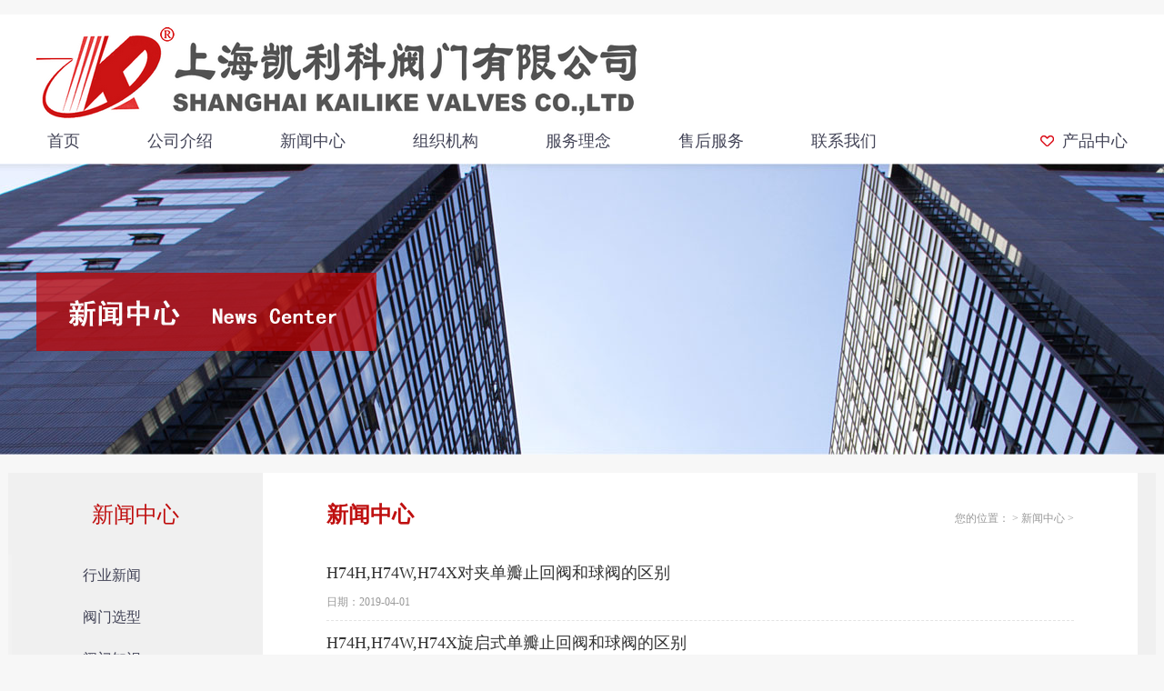

--- FILE ---
content_type: text/html
request_url: http://www.fm058.com/news/list_108_17.html
body_size: 6221
content:
<!DOCTYPE html PUBLIC "-//W3C//DTD XHTML 1.0 Transitional//EN" "http://www.w3.org/TR/xhtml1/DTD/xhtml1-transitional.dtd">
<html xmlns="http://www.w3.org/1999/xhtml"><head>
<meta http-equiv="Content-Type" content="text/html; charset=utf-8">
<title>新闻中心-上海凯利科阀门有限公司</title>
<meta name="keywords" content="新闻中心" />
<meta name="description" content="每天都更新最新的阀门行业新闻、企业新闻，让更多的人，需要的人去了解这个行业的动态，保证不再这个领域落后，请关注我们的每一条最新动态吧！" />
<link href="http://www.fm058.com/templets/fm058/images/basic.css" rel="stylesheet" type="text/css">
<link href="http://www.fm058.com/templets/fm058/images/index.css" rel="stylesheet" type="text/css">
<link rel="stylesheet" type="text/css" href="http://www.fm058.com/templets/fm058/images/animate.css">
<link rel="stylesheet" type="text/css" href="http://www.fm058.com/templets/fm058/images/subpage.css">
<script async="true" src="http://www.fm058.com/templets/fm058/images/terminator2.js" type="text/javascript"></script>
<script src="http://www.fm058.com/templets/fm058/images/jquery-1.js" type="text/javascript"></script>
<script src="http://www.fm058.com/templets/fm058/images/jquery-often-effects.js" type="text/javascript" charset="utf-8"></script>
<script src="http://www.fm058.com/templets/fm058/images/common.js" type="text/javascript" charset="utf-8"></script>
<script type="text/javascript" src="http://www.fm058.com/templets/fm058/images/koala.js"></script>
<script src="http://www.fm058.com/templets/fm058/images/subpage.js" type="text/javascript"></script>

<style>
#subpage .neirong p{line-height:24px;font-size:14px;font-family:'Microsoft Yahei'}
</style>
<script src="http://www.fm058.com/templets/fm058/images/cm_002.js"></script>
</head>
<body class="subpage">
﻿<!--top start-->
<style>
.zn_menu dd { display: inline-block;  padding-right: 62px; line-height: 44px; font-size: 18px; text-align: center;}
.zheader,.znav{background:#fff}
.zn_sub{margin-top:-4px}
.language a{color:#8b9297;font-size:14px;*margin-top:4px}
.language i{font-size:12px;color:#8b9297;padding-left:6px;padding-right:6px;}
.loveicon{ display:block;float:left;width: 18px;margin-right:6px;margin-top:10px; height: 18px; background: url(/templets/fm058/images/zdt_icon.png) 0 -16px no-repeat; }
</style>

<style>
.zn_sub,.zn_bg3{*top:192px}
</style>

<!--top end-->
<!--header start-->
<div class="clear"></div>
<div class="zheader">
  <div class="zcenter">

    <a class="zh_logo animated zoomInRight" href="/"><img src="http://www.fm058.com/templets/fm058/images/zdt_03.png"></a>
    <div class="clear"></div>
  </div>
</div>
<!--header end-->
<!--nav start-->
<style>.zn_item{height:130px;}</style>
<div class="znav">
  <div class="zcenter">
    <dl class="zn_menu clearfix" id="zn_menu">
      <dd style="margin-left:12px"><span><a href="/">首页</a></span></dd>
      <dd style="margin-left:12px"><span><a href="/about.html">公司介绍</a></span></dd>
      <dd style="margin-left:12px"><span><a href="/news">新闻中心 </a></span></dd>
      <dd style="margin-left:12px"><span><a href="/zuzhi.html">组织机构</a></span></dd>
      <dd style="margin-left:12px"><span><a href="/fuwu.html">服务理念</a></span></dd>
      <dd style="margin-left:12px"><span><a href="/shouhou.html">售后服务</a></span></dd>
      <dd style="margin-left:12px"><span><a href="/contact.html">联系我们</a></span></dd>
              <dd class="clearfix" style="float:right;padding-right:0"><span>
            	<em class="loveicon"></em>
			<a href="http://www.fm058.com/html/list_45_1.html">产品中心</a>
                </span>
		</dd>



		</dl>
	</div>
	<div id="zn_bg3" class="zn_bg3">
	</div>
</div>
<!--nav end-->

<style>
.xwzx_banner{height:320px;overflow:hidden}
#postion{height:320px;overflow:hidden}
.leftnav ul a{font-size:16px}
</style>

<div class="zbanner xwzx_banner">
	<div class="navShadow"></div>
  
  <div class="postion" id="postion">
    <ul class="middle" role="middle">
<li class="content" style="background: transparent url(/templets/fm058/images/W020150914004181443418.jpg) no-repeat scroll center 0px;"></li>

      
    </ul>
<ul class="mid" role="mid">
    </ul>
      </div>
</div>
<style>
.bannerNav{width:374px;position:absolute;top:300px}
.bannerNav ul{background:url(http://www.fm058.com/image2015/opacity50.png);padding:10px 0px 10px 14px;}
.bannerNav ul li{width:120px;line-height:36px;text-align:left;float:left}
.bannerNav ul li a{color:#fff;padding:10px 20px;font-size:15px}
.bannerNav ul li a:hover{color:#fff;padding:5px 20px;border:solid 1px #fff}

</style>
<div class="zcenter">
    <div class="bannerNav">
        
        		<img src="/templets/fm058/images/xinwenzhongxin.png" alt="xwzx.png" border="0/">
        
        
    </div>
</div>
<div class="contentdiv clearfloat">
		<div class="leftnav fl">
    	<h3>新闻中心 </h3>
        <ul>
            
      	<li><a href="http://www.fm058.com/news/index.html" target="_blank">行业新闻</a></li>
      	
      	<li><a href="http://www.fm058.com/news/famenxx/index.html" target="_blank">阀门选型</a></li>
      	
      	<li><a href="http://www.fm058.com/news/famenzhishi/index.html" target="_blank">阀门知识</a></li>
      	
      	<li><a href="http://www.fm058.com/news/famenbiaozhun/index.html" target="_blank">阀门标准</a></li>
      	
      	<li><a href="http://www.fm058.com/news/famenzuoyong/index.html" target="_blank">阀门作用</a></li>
      	
      	<li><a href="http://www.fm058.com/famentupian/index.html" target="_blank">阀门图片</a></li>
      	
      	<li><a href="http://www.fm058.com/famenfuhao/index.html" target="_blank">阀门符号</a></li>
      	
      	<li><a href="http://www.fm058.com/famenchicun/index.html" target="_blank">阀门尺寸</a></li>
      	
      	<li><a href="http://www.fm058.com/famenqubie/index.html" target="_blank">阀门区别</a></li>
      	
      	<li><a href="http://www.fm058.com/famenjiage/index.html" target="_blank">阀门价格</a></li>
      	
      	<li><a href="http://www.fm058.com/Brand/index.html" target="_blank">阀门品牌</a></li>
      	
      	<li><a href="http://www.fm058.com/famenjiegoutu/index.html" target="_blank">阀门结构图</a></li>
      	
      	<li><a href="http://www.fm058.com/famenfanyi/index.html" target="_blank">阀门翻译</a></li>
      	
      	<li><a href="http://www.fm058.com/famenxinghao/index.html" target="_blank">阀门型号</a></li>
      	
      	<li><a href="http://www.fm058.com/famenyuanli/index.html" target="_blank">阀门原理</a></li>
      	
      	<li><a href="http://www.fm058.com/news/baike/index.html" target="_blank">百科</a></li>
      	
        </ul>
    </div>

	<div class="rightContent fl">
    	<div class="clearfloat">
    		<h1 class="fl">新闻中心</h1>
            <div class="mininav fr">您的位置：<a href='http://www.fm058.com'></a> > <a href='http://www.fm058.com/news/index.html'>新闻中心</a> > </div>
        </div>
        <ul class="textcontent subpagelist">
        	<li><a href="http://www.fm058.com/news/famenzhishi/12999.html">H74H,H74W,H74X对夹单瓣止回阀和球阀的区别</a><div style="color:#999">日期：2019-04-01</div></li><li><a href="http://www.fm058.com/news/famenzhishi/12998.html">H74H,H74W,H74X旋启式单瓣止回阀和球阀的区别</a><div style="color:#999">日期：2019-04-01</div></li><li><a href="http://www.fm058.com/news/famenzhishi/12997.html">H74H,H74W,H74X薄型止回阀和球阀的区别</a><div style="color:#999">日期：2019-04-01</div></li><li><a href="http://www.fm058.com/news/famenzhishi/12996.html">H74H,H74W,H74X超薄型止回阀和球阀的区别</a><div style="color:#999">日期：2019-04-01</div></li><li><a href="http://www.fm058.com/news/famenzhishi/12995.html">H74H,H74W,H74X对夹超薄型止回阀和球阀的区别</a><div style="color:#999">日期：2019-04-01</div></li><li><a href="http://www.fm058.com/news/famenzhishi/12994.html">H74H,H74W,H74X圆片式止回阀和球阀的区别</a><div style="color:#999">日期：2019-04-01</div></li><li><a href="http://www.fm058.com/news/famenzhishi/12993.html">H74H,H74W,H74X对夹圆片式止回阀和球阀的区别</a><div style="color:#999">日期：2019-04-01</div></li><li><a href="http://www.fm058.com/news/famenzhishi/12992.html">H74H,H74W,H74X单板止回阀和球阀的区别</a><div style="color:#999">日期：2019-04-01</div></li><li><a href="http://www.fm058.com/news/famenzhishi/12991.html">H74H,H74W,H74X单板旋启式止回阀和球阀的区别</a><div style="color:#999">日期：2019-04-01</div></li><li><a href="http://www.fm058.com/news/famenzhishi/12990.html">H76H,H76W,H76X双瓣式止回阀和球阀的区别</a><div style="color:#999">日期：2019-04-01</div></li><li><a href="http://www.fm058.com/news/famenzhishi/12989.html">H76H,H76W,H76X双瓣旋启式止回阀和球阀的区别</a><div style="color:#999">日期：2019-04-01</div></li><li><a href="http://www.fm058.com/news/famenzhishi/12988.html">H76H,H76W,H76X对夹双瓣旋启式止回阀和球阀的区别</a><div style="color:#999">日期：2019-04-01</div></li><li><a href="http://www.fm058.com/news/famenzhishi/12987.html">H76H,H76W,H76X对夹双瓣止回阀和球阀的区别</a><div style="color:#999">日期：2019-04-01</div></li><li><a href="http://www.fm058.com/news/famenzhishi/12986.html">H76H,H76W,H76X对夹式双瓣止回阀和球阀的区别</a><div style="color:#999">日期：2019-04-01</div></li><li><a href="http://www.fm058.com/news/famenzhishi/12985.html">H76H,H76W,H76X蝶式双瓣止回阀和球阀的区别</a><div style="color:#999">日期：2019-04-01</div></li><li><a href="http://www.fm058.com/news/famenzhishi/12984.html">H76H,H76W,H76X对夹双瓣蝶式止回阀和球阀的区别</a><div style="color:#999">日期：2019-04-01</div></li><li><a href="http://www.fm058.com/news/famenzhishi/12983.html">H42H立式止回阀和球阀的区别</a><div style="color:#999">日期：2019-04-01</div></li><li><a href="http://www.fm058.com/news/famenzhishi/12982.html">H42H,H42W法兰立式止回阀和球阀的区别</a><div style="color:#999">日期：2019-04-01</div></li><li><a href="http://www.fm058.com/news/famenzhishi/12981.html">H42H,H42W不锈钢立式止回阀和球阀的区别</a><div style="color:#999">日期：2019-04-01</div></li><li><a href="http://www.fm058.com/news/famenzhishi/12980.html">H42H,H42Y升降立式止回阀和球阀的区别</a><div style="color:#999">日期：2019-04-01</div></li><li><a href="http://www.fm058.com/news/famenzhishi/12979.html">H72H,H72Y对夹立式止回阀和球阀的区别</a><div style="color:#999">日期：2019-04-01</div></li><li><a href="http://www.fm058.com/news/famenzhishi/12978.html">HH44X微阻缓闭止回阀和球阀的区别</a><div style="color:#999">日期：2019-04-01</div></li><li><a href="http://www.fm058.com/news/famenzhishi/12977.html">HH46X,HH48X,HH49X微阻缓闭蝶式止回阀和球阀的区别</a><div style="color:#999">日期：2019-04-01</div></li><li><a href="http://www.fm058.com/news/famenzhishi/12976.html">HH46X,HH48X,HH49X微阻缓闭消声止回阀和球阀的区别</a><div style="color:#999">日期：2019-04-01</div></li><li><a href="http://www.fm058.com/news/famenzhishi/12975.html">HH46X,HH48X,HH49X微阻缓闭蝶形止回阀和球阀的区别</a><div style="color:#999">日期：2019-04-01</div></li><li><a href="http://www.fm058.com/news/famenzhishi/12974.html">HH44X微阻缓闭式止回阀和球阀的区别</a><div style="color:#999">日期：2019-04-01</div></li><li><a href="http://www.fm058.com/news/famenzhishi/12973.html">H48H船用截止止回阀和球阀的区别</a><div style="color:#999">日期：2019-04-01</div></li><li><a href="http://www.fm058.com/news/famenzhishi/12972.html">H48H截止止回阀和球阀的区别</a><div style="color:#999">日期：2019-04-01</div></li><li><a href="http://www.fm058.com/news/famenzhishi/12971.html">H42H,H42W铸钢立式止回阀和球阀的区别</a><div style="color:#999">日期：2019-04-01</div></li><li><a href="http://www.fm058.com/news/famenzhishi/12970.html">H42H,H42W碳钢立式止回阀和球阀的区别</a><div style="color:#999">日期：2019-04-01</div></li>
            
        </ul>
        <div class="blank20"></div>
        <div class="fanye clearfloat">
        	 <a href='list_108_1.html'>首页</a>
<a href='list_108_16.html'>上一页</a>
<a href='list_108_12.html'>12</a>
<a href='list_108_13.html'>13</a>
<a href='list_108_14.html'>14</a>
<a href='list_108_15.html'>15</a>
<a href='list_108_16.html'>16</a>
<a class="thisclass">17</a>
<a href='list_108_18.html'>18</a>
<a href='list_108_19.html'>19</a>
<a href='list_108_20.html'>20</a>
<a href='list_108_21.html'>21</a>
<a href='list_108_22.html'>22</a>
<a href='list_108_18.html'>下一页</a>
<a href='list_108_363.html'>末页</a>
<span class="pageinfo">共 <strong>363</strong>页<strong>10875</strong>条</span>

        	
        </div>
        <div class="blank35"></div>
        <style>
		.fanye{width:670px;}
		</style>
    </div>
</div><!--友情链接 start-->
﻿<!--友情链接 start-->
<style>
.zfriendLinks,.zfooter{min-width:1200px}
.zse_li a{font-size:12px;overflow:hidden;}
</style>

<div class="zfriendLinks">
  <div class="zcenter">
    <div class="fl zfl_title"> 相关信息 </div>
    <div class="fl zselect zfl_ml" id="selectdd" style="margin-left:60px;">
      <p class="zse_p">公司概况</p>
      <ul class="zse_ul">

        <li class="zse_li"><a href="/about.html" target="_blank">公司介绍</a></li>
        <li class="zse_li"><a href="/zuzhi.html" target="_blank">组织机构</a></li>
        <li class="zse_li"><a href="/fuwu.html" target="_blank">服务理念</a></li>
        <li class="zse_li"><a href="/networks.html" target="_blank">网络营销</a></li>
        <li class="zse_li"><a href="/shouhou.html" target="_blank">售后服务</a></li>
        <li class="zse_li"><a href="/zhici.html" target="_blank">总经理致词</a></li>
      </ul>
    </div>
    <div class="fl zselect" id="selectdd2">
      <p class="zse_p">经典应用</p>
      <ul class="zse_ul">
        <li class="zse_li zse_first"><a href="/model.html">经典应用</a></li>
        <li class="zse_li"><a href="/rencai.html">人才战略</a></li>
      </ul>
    </div>
    <div class="fl zselect" id="selectdd3">      
     <p class="zse_p">新闻中心</p>
      <ul class="zse_ul">
        <li class="zse_li zse_first"><a href="/news/">新闻中心</a></li>
        <li class="zse_li"><a href="/news/">行业新闻</a></li>
        <li class="zse_li"><a href="/news/famenzhishi/">阀门知识</a></li>
        <li class="zse_li"><a href="/news/famenbiaozhun/">阀门标准</a></li>
        <li class="zse_li"><a href="/famenxx.html">阀门选型</a></li>
      </ul>
    </div>
    <div class="fl zselect" id="selectdd4">
      <p class="zse_p">产品中心</p>
      <ul class="zse_ul">
        <li class="zse_li zse_first"><a href="html/">产品中心</a></li>
        <li class="zse_li"><a href="/html/list_1.html">球阀</a></li>
        <li class="zse_li"><a href="/html/list_2.html">闸阀</a></li>
        <li class="zse_li"><a href="/html/list_3.html">蝶阀</a></li>
        <li class="zse_li"><a href="/html/list_4.html">截止阀</a></li>
        <li class="zse_li"><a href="/html/list_5.html">止回阀</a></li>
        <li class="zse_li"><a href="/html/list_6.html">调节阀</a></li>
        <li class="zse_li"><a href="/html/list_7.html">电磁阀</a></li>
        <li class="zse_li"><a href="/html/list_8.html">安全阀</a></li>
        <li class="zse_li"><a href="/html/list_9.html">针型阀</a></li>
        <li class="zse_li"><a href="/html/list_10.html">疏水阀</a></li>
        <li class="zse_li"><a href="/html/list_11.html">旋塞阀</a></li>
        <li class="zse_li"><a href="/html/list_12.html">隔膜阀</a></li>
        <li class="zse_li"><a href="/html/list_14.html">放料阀</a></li>
        <li class="zse_li"><a href="/html/list_15.html">排气阀</a></li>
        <li class="zse_li"><a href="/html/list_16.html">呼吸阀</a></li>
        <li class="zse_li"><a href="/html/list_17.html">过滤器</a></li>
        <li class="zse_li"><a href="/html/list_18.html">阻火器</a></li>
        <li class="zse_li"><a href="/html/list_20.html">角座阀</a></li>
        <li class="zse_li"><a href="/html/list_21.html">平衡阀</a></li>
        <li class="zse_li"><a href="/html/list_22.html">排污阀</a></li>
        <li class="zse_li"><a href="/html/list_23.html">排泥阀</a></li>
        <li class="zse_li"><a href="/html/list_24.html">切断阀</a></li>
        <li class="zse_li"><a href="/html/list_25.html">减压阀</a></li>
        <li class="zse_li"><a href="/html/list_26.html">管夹阀</a></li>
        <li class="zse_li"><a href="/html/list_27.html">柱塞阀</a></li>
        <li class="zse_li"><a href="/html/list_28.html">底阀</a></li>
        <li class="zse_li"><a href="/html/list_29.html">视镜</a></li>
        <li class="zse_li"><a href="/html/list_30.html">法兰</a></li>
        <li class="zse_li"><a href="/html/list_31.html">水力控制阀</a></li>
        <li class="zse_li"><a href="/html/list_32.html">进口阀门品牌</a></li>
      </ul>
    </div>
    <div class="fl zselect" id="selectdd5">
      <p class="zse_p">友情链接</p>
      <ul class="zse_ul">
        <li class="zse_li zse_first"><a href="javascript:void(0);">友情链接</a></li>
        <li class="zse_li"><a href="http://www.fm058.com/" target="_blank">上海阀门</a></li>
      </ul>
    </div>
    <div class="clear"></div>
  </div>
</div>
<!--友情链接 end-->
<!--main end-->
<!--footer start-->
<div class="zfooter">
  <div class="zcenter">
    <div class="zf_links clearfix">
 
      <div class="clear"></div>
    </div>
    <div class="zf_box clearfix">
      <div class="fr">
        
        <p class="zf_rcode">
            
              <a href="/" target="_blank"><img alt="" src="/uploads/allimg/171216/1-1G216161452342.jpg" style="width: 200px; height: 200px;" /></a>
            

            
        </p>
      </div>
      <div class="fl">
        <p><a href="/">
           
                          <img src="http://www.fm058.com/templets/fm058/images/W020151009037656256702.png" alt="spic.png" border="0/">
                 
           </a></p>
        
      </div>
      <div class="fl zf_rightcopy" style="width:680px;font-size:15px;font-family:'黑体';color:#555">
        <p><font face="Arial, Helvetica, sans-serif">Copyright ©2011-2023 上海凯利科阀门有限公司，版权所有。 <a href="http://beian.miit.gov.cn">沪ICP备11046016号-29</a> <a href="/sitemap.html">网站地图</a> <script type="text/javascript">var cnzz_protocol = (("https:" == document.location.protocol) ? "https://" : "http://");document.write(unescape("%3Cspan id='cnzz_stat_icon_2220288'%3E%3C/span%3E%3Cscript src='" + cnzz_protocol + "s11.cnzz.com/stat.php%3Fid%3D2220288%26show%3Dpic' type='text/javascript'%3E%3C/script%3E"));</script></p>
        <p>销售电话：021-31001158 
        <p>手机号码：13816746668 陈国辉/经理</p> 
        <p>电子邮件：klkvalves@126.com@126.com</p>
        <p>主营产品：球阀，闸阀，蝶阀，截止阀，止回阀，调节阀</p>
        <p>本周热门：<a href="http://www.fm058.com/html/list_18_404.html">不锈钢阻火器</a>，<a href="http://www.fm058.com/html/list_16_368.html">全天候呼吸阀</a>，<a href="http://www.fm058.com/html/list_1_45.html" target="_blank" title="气动球阀">气动球阀</a>，<a href="http://www.fm058.com/html/list_3_150.html">气动蝶阀</a>，<a href="http://www.fm058.com/html/170.html">气动刀闸阀</a>，<a href="http://www.fm058.com/html/list_6_265.html">气动调节阀</a>，<a href="http://www.fm058.com/html/list_1_44.html">电动球阀</a>，<a href="http://www.fm058.com/html/list_3_151.html">电动蝶阀</a>，<a href="http://www.fm058.com/html/169.html">电动刀闸阀</a>，<a href="http://www.fm058.com/html/list_6_264.html">电动调节阀</a>，<a href="http://www.fm058.com/html/list_1_95.html">不锈钢球阀</a>，<a href="http://www.fm058.com/html/list_2_146.html">不锈钢闸阀</a>，<a href="http://www.fm058.com/html/list_4_220.html">不锈钢截止阀</a>，<a href="http://www.fm058.com/html/list_5_261.html">不锈钢止回阀</a>，<a href="http://www.fm058.com/html/2797.html">不锈钢电磁阀</a>，<a href="http://www.fm058.com/html/list_7_270.html">高压电磁阀</a>，<a href="http://www.fm058.com/html/list_1_46.html">高压球阀</a>，<a href="http://www.fm058.com/html/list_4_223.html">波纹管截止阀</a>，<script type="text/javascript" src="//js.users.51.la/21703129.js"></script></p>
        <p>官方网址：<strong><a href="http://www.fm058.com"><span style="color:#ff0000;">www.fm058.com</span></a></strong></p>

      </div>
      <div class="clear"></div>
    </div>
  </div>
</div>
<!--footer end-->
<script>
(function(){
    var bp = document.createElement('script');
    var curProtocol = window.location.protocol.split(':')[0];
    if (curProtocol === 'https') {
        bp.src = 'https://zz.bdstatic.com/linksubmit/push.js';
    }
    else {
        bp.src = 'http://push.zhanzhang.baidu.com/push.js';
    }
    var s = document.getElementsByTagName("script")[0];
    s.parentNode.insertBefore(bp, s);
})();
</script>


</body></html>

--- FILE ---
content_type: text/css
request_url: http://www.fm058.com/templets/fm058/images/basic.css
body_size: 3707
content:
@charset "utf-8";
/* CSS Document */

@charset "utf-8";
/* CSS Document */
/*----------------------------------------------------
Default
-----------------------------------------------------*/
*html{ background-image:url("IE6-fixed-FangDou"); background-attachment:fixed;}
body,ul,ol,dl,dt,dd,li,p,h1,h2,h3,h4,h5,h6,form,label,fieldset,table,td,img,div,th{
border:0;margin:0px; padding:0;}
li,dd,dl,dt,td {FONT-SIZE: 10pt; COLOR: #333333; LINE-HEIGHT: 22px; FONT-FAMILY: 宋体;}
table {border-collapse:collapse;} 
b,em,i,u{/* font-weight:normal; */font-style:normal;text-decoration:none;}
.clear{ clear:both; line-height:0; font-size:0;  border:none; height:0; }
.empty { line-height:0; font-size:0;}
.overflow { overflow:hidden; white-space:nowrap; -webkit-text-overflow:ellipsis; -moz-text-overflow:ellipsis; -o-text-overflow:ellipsis; text-overflow:ellipsis;}
.fr{ float:right;}
.fl{ float:left;}
.clearfix{overflow:hidden;zoom:1}
.br { word-wrap:break-word;	word-break:break-all;}

/*-----------------------------------------------------
User-defined
-----------------------------------------------------*/
h1,h2,h3,h4,h5,h6 { font-family:Tahoma, Helvetica, Arial, 'Microsoft YaHei', sans-serif; font-size:12px; font-weight:normal;}	
body {font-size:14px; font-family:"宋体", sans-serif; color:#333; background:#fff;}
input,select,textarea{ margin: 0; padding:0; vertical-align:middle; font-family:Tahoma, Helvetica, Arial, 'Microsoft YaHei', sans-serif; color:#333; outline:none; resize:none;}

a { color: #333; text-decoration: none; }
a:hover { color:#d9030f; text-decoration: none; }

.zcenter { width: 1200px; margin: 0 auto; height:inherit}
/*-----------------------------------------------------
Top
-----------------------------------------------------*/
.ztop { min-width: 1200px; *width:expression(document.body.clientWidth < 1200 ? '1200px':'auto'); height: 28px; background-color: #f9f9f9; line-height: 28px; font-size: 12px; color: #8b9297;}
.ztop a ,.ztop i ,.ztop em { display: inline-block; vertical-align: middle;}
.ztop a { color: #8b9297;}
.ztop a:hover { text-decoration: underline;}
.ztop i { padding-left: 6px; padding-right: 6px;}
.ztop em { width: 14px; height: 16px; background: url(zdt_icon.png) 0px 2px no-repeat; }
/*-----------------------------------------------------
Header
-----------------------------------------------------*/
.zheader { min-width: 1200px; *width:expression(document.body.clientWidth < 1200? '1200px':'auto'); height: 117px;}
.zh_logo { display: inline-block; padding-top: 14px;}
.zh_right { text-align: right;}
.zh_link { height: 20px; padding-top: 19px;}
.zh_link em,.zh_link a { display: inline-block; vertical-align: middle;}
.zh_link em { width: 18px; height: 18px; background: url(zdt_icon.png) 0 -19px no-repeat;}
.zh_link a { line-height: 20px; font-size: 16px; font-family: "微软雅黑"; color: #434457;}
.zh_search { padding-top: 13px;}
.zh_input { width: 334px; height: 31px; padding-left: 6px; border: none; background-color: #f6f6f6; line-height: 31px; font-size: 14px; color: #b3b7ba;}
.zh_submit { width: 44px; height: 31px; border: none; background: url(zdt_icon.png) 8px -42px no-repeat; background-color: #f6f6f6;}
/*-----------------------------------------------------
Nav
-----------------------------------------------------*/
.znav { min-width: 1200px; width:100%; *width:expression(document.body.clientWidth < 1200? '1200px':'auto');height: 47px;}
.zn_menu {height:100%;}
.zn_menu dt { display: inline-block;position:relative;top:3px}
.zn_menu dt { *display: inline; float:left;margin-top:7px;}
.zn_menu dt a { display: inline-block; width: 86px; height: 22px; }
.zn_menu dt a { *display: inline;}
.zn_menu dd { display: inline-block;  padding-right: 53px; line-height: 44px; font-size: 16px; text-align: center;}
.zn_menu dd { *display: inline; float:left}
.zn_menu dd span { display: inline-block;}
.zn_menu dd span { *display: inline;}
.zn_menu dd span a { display: inline-block; padding-bottom: 3px; color: #434457;font-family:Microsoft Yahei}
.zn_menu dd span a { *display: inline;}
.zn_menu dd span a:hover,.zn_menu dd.zn_active span a { border-bottom: 3px #da030f solid; padding-bottom: 0px; font-weight: bold; color: #da030f;}
/*下拉菜单*/
.zn_bg { position:absolute; width: 100%;min-width:1200px;display:block;  *width:expression(document.body.clientWidth < 1200? '1200px':'auto'); height: 1px;}
.zn_bg2 { position: absolute; left: 0; top: 0px; width: 100%;min-width:1200px;display:block; *width:expression(document.body.clientWidth < 1200? '1200px':'auto'); height: 218px;  background-color: #f3f3f3; z-index: 10; display: none;}
.zn_bg3{width:100%;height:218px;background:#f3f3f3;position:absolute;*top:165px;left:0;z-index:10;display:none;margin-top:-1px;*margin-top:0;}
.zn_sub { position:absolute;*top:165px;left:50%;margin-left:-600px; width: 1px; height:0px; margin-top: -3px; text-align: left; display: none; background-color: #203963; z-index: 12;}
.zn_site { position: absolute; left: 0px; top: 3px ; width: 1200px; height: 192px; padding-top: 25px;  background-color: #f3f3f3; z-index: 12;}
.zn_item {height: 120px; padding-bottom: 18px; padding-left: 26px; padding-right: 26px;border-right: 1px #d2d2da solid;}
.zn_box { padding-left: 120px;}
.zn_list { font-size: 14px;}
.zn_list li { line-height: 36px;}
.zn_pic { height: 139px; padding-left: 26px; border-right: none;}
.zn_pic img {  max-height: 139px;}
.zn_info,.zn_info1 { width: 244px; padding-left: 0; font-size: 12px; }
.zn_info1 { width: 300px; border-right: none;}
.zn_info p,.zn_info1 p { line-height: 30px; text-indent: 2em;}
.zn_famous { padding-left: 28px; border-right: none;}
.zn_famous h2 { width: 116px; height: 27px; border: 1px #c7c7c7 solid; background-color: #fff; line-height: 27px; text-align: center; font-size: 12px;}
/*-----------------------------------------------------
Footer
-----------------------------------------------------*/
.zfooter { background-color: #dedede;}
/*链接*/
.zf_links { padding-top: 25px; padding-bottom: 20px;}
.zf_list { width: 216px;}
.zf_list2 {margin-right:27px}
.zf_list dt,.zf_list2 li.zf_dt { line-height: 35px; font-size: 18px; font-family: "微软雅黑";}
.zf_list dd,.zf_list2 li { padding-left: 7px; line-height: 30px; font-size: 14px;}
.zf_list2 li i,.zf_list2 li a { display: inline-block; vertical-align: middle;}
.zf_list2 li i { width: 30px; height: 21px; background: url(zdt_icon.png) no-repeat;}
.zf_list2 li i.weixin { background-position: 0 -659px;}
.zf_list2 li i.xinlang { background-position: 0 -688px;}
.zf_list2 li i.tengxun { background-position: 0 -719px;}
.zf_list2 li i.tuijian { background-position: 0 -755px;}
/*版权*/
.zf_box {padding-top: 20px; padding-bottom: 20px; border-top: 1px #fff solid;font-size:12px}
.zf_visitor { padding-top: 20px;}
.zf_rightcopy { padding-left: 42px;font-size:12px}
.zf_rightcopy p { padding-top: 10px; line-height: 20px;}
.zf_rss {padding-top: 10px;}
.zf_rss a ,.zf_rss i ,.zf_rss em { display: inline-block; vertical-align: middle;font-size:12px}
.zf_rss i { padding-left: 8px; padding-right: 8px;}
.zf_rcode { padding-top: 15px; text-align: right;}

/*多行文本居中*/
.ztext_middle { height:70px;width:1200px;margin:0 auto;  position:relative;  *position:relative;
 *display:block!important;
display:table!important; }
.ztext_m_outer {  *position:absolute;
display:table-cell; vertical-align:middle;  *display:block;
top:50%;}
.ztext_m_inside {top:-50%; }

table{margin-top:0px;border-collapse:collapse;border:1px solid #aaa;width:100%;}
table th{vertical-align:baseline;padding:5px 15px 5px 6px;background-color:#3F3F3F;border:1px solid #3F3F3F;text-align:left;color:#fff;}
table td{FONT-SIZE:11pt;vertical-align:text-top;padding:4px 4px 4px 4px;border:1px solid #aaa;}
table pre{width:auto;margin:0;padding:0;border:0;background-color:transparent;}
table p{margin:0 0 2px 0;}
table ul,{margin-left:45px;}table tr:nth-child(odd){background-color:#F5F5F5;}
table tr:nth-child(even){background-color:#fff;}




.enquiryBox {
  position: absolute;
  top: 60px;
  left: 30px;
  width: 630px; }

.enquiryItem {
  width: 100%;
  float: left;
  position: relative;
  padding: 4px 0; }
  .enquiryItem label {
    width: 130px;
    float: left;
    line-height: 32px;
    text-align: right; }
    .enquiryItem label b {
      font-weight: 400;
      color: #ff0000;
      font-family: tahoma;
      margin-right: 3px; }
  .enquiryItem input {
    width: 445px;
    float: left;
    height: 32px;
    border: 1px solid #d7d7d7;
    border-radius: 2px;
    line-height: 32px;
    text-indent: 13px;
    margin-left: 10px; }
    .enquiryItem input:focus {
      background: #f5f5f5;
      border-color: #90b5f9; }
  .enquiryItem textarea {
    width: 420px;
    float: left;
    height: 100px;
    border: 1px solid #d7d7d7;
    border-radius: 2px;
    line-height: 36px;
    padding: 0 13px;
    margin-left: 10px; }
    .enquiryItem textarea:focus {
      background: #f5f5f5;
      border-color: #90b5f9; }
  .enquiryItem .Wrong {
    float: left;
    line-height: 18px;
    color: #ff0000;
    text-indent: 30px;
    margin-top: 10px;
    margin-left: 145px;
    background: url("/NewShowStand/Style/18/images/wrong.png") no-repeat 7px 50%; }
  .enquiryItem button {
    float: left;
    margin: 5px 0 0 140px;
    width: 128px;
    height: 32px;
    font-size: 14px;
    font-weight: bold;
    border-radius: 2px;
    border: 2px solid #ff2c62;
    color: #ff2c62;
    background: #fff; }

.members {
  width: 100%;
  height: 18px;
  float: left;
  position: relative;
  margin: 10px 0 6px 0; }
  .members p, .members .products ul li figcation span, .products ul li figcation .members span, .members ul.newsList li b, ul.newsList li .members b, .members .product li span, .product li .members span {
    position: absolute;
    line-height: 18px;
    padding: 0 20px;
    background: #fff;
    z-index: 2;
    left: -10px; }
  .members b {
    width: 100%;
    height: 1px;
    position: absolute;
    z-index: 1;
    top: 50%;
    border-top: 1px dotted #ddd; }

.wd5 {
  width: 39%; }
  .wd5 input {
    width: 170px; }

.enquiryBtn { -webkit-tap-highlight-color: transparent; -webkit-appearance: none; margin: 0px; padding: 0px; list-style: none; border: 0px; float: left; text-align: center; width: 630px; color: rgb(51, 51, 51); font-family: &quot;microsoft yahei&quot;;"}

.coolbg {
  border:0px;
  border-right: 1px solid #ACACAC;
  border-bottom: 1px solid #ACACAC;
  background-color: #F1F8B4;
  padding:2px;
  padding-right:5px;
  padding-left:5px;
  background: url(wbg.gif) #EFF7D0;
  cursor:pointer;
}


--- FILE ---
content_type: text/css
request_url: http://www.fm058.com/templets/fm058/images/index.css
body_size: 7229
content:
@charset "utf-8";
/* CSS Document */

/*----------------------------------------------------
banner
-----------------------------------------------------*/
.zbanner { min-width: 1200px; *width:expression(document.body.clientWidth < 1200? '1200px':'auto'); height: 434px;}
.postion { position:relative; width:100%; min-width: 1200px; *width:expression(document.body.clientWidth < 1200? '1200px':'auto'); height:434px; overflow:hidden;}
.bottom { position:absolute; bottom:0; width:100%; min-width: 1200px; *width:expression(document.body.clientWidth < 1200? '1200px':'auto'); height:74px; z-index:901;}
.btn_center { width:1200px; margin:18px auto; text-align:right;}
.btn_num { padding-right: 10px;}
.btn_off,.btn_on { display:inline-block; width:36px; height:36px; line-height: 36px; text-align: center; font-size: 18px; font-family: "微软雅黑";  cursor:pointer; color: #fff;}

.btn_on { background:#d9030f;}

.middle { position:absolute; width:auto; height:434px; left:0; top:0px;}
.mid { position:absolute; width:auto; height:434px; left:-3800px; top:0px;}
.left,.right { width:20px; height:34px; background:url(zdt_icon.png) 0px -169px no-repeat; z-index:99999; cursor:pointer;}
.right {background-position: -39px -169px; }
.content { position: relative; float:left; width: 100%; min-width: 1485px; *width:expression(document.body.clientWidth < 1200? '1200px':'auto'); height:575px; }
.m_box { position:absolute; bottom:0; width:100%; height: 74px; min-width: 1200px; *width:expression(document.body.clientWidth < 1200? '1200px':'auto'); height:74px; background:url(opacity50.png) repeat; font-size: 20px; color: #fff; font-family: "微软雅黑";z-index:900;}
.m_box span { padding-left: 40px; line-height: 30px;width:940px;display:inline-block;*display:inline}
.m_box p{height:70px;}
.btn_num .btn_on:hover{color:#fff}
/*----------------------------------------------------
公告
-----------------------------------------------------*/
.zopen { margin-top: 40px; background-color: #eee;height:40px;width:1200px}
.zop_title { width: 82px; height: 40px; background-color: #333; line-height: 40px; text-align: center; font-size: 16px; color: #fff; font-family: "微软雅黑"; font-weight: bold;}
.zop_content { position: relative; width: 1072px; height: 40px; overflow: hidden;}
.zop_move { position: absolute; width: 3000px; height: 40px; font-size: 14px;}
.zop_move li {  }
.zop_move li a { display: inline-block; width: 300px; height: 40px; padding-left: 24px; padding-right: 30px ; line-height: 40px; overflow:hidden; white-space:nowrap; -webkit-text-overflow:ellipsis; -moz-text-overflow:ellipsis; -o-text-overflow:ellipsis; text-overflow:ellipsis;}
.zop_btn { width: 46px; height: 40px; background-color: #d3d3d3;}
.zop_btn a { display: inline-block; width: 23px; height: 40px; background: url(zdt_icon.png) no-repeat;}
.zop_btn a { *display: inline;}
.zop_btn a:hover{background-color:#999}
.zop_btn a.zprev { background-position: 8px -116px;}
.zop_btn a.znext { background-position: -46px -116px;}
/*----------------------------------------------------
news
-----------------------------------------------------*/
.znews { padding-top: 32px;}
.zne_words { width: 600px;}
.zne_tab { height: 40px; font-family: "微软雅黑"; background:#eee;margin-bottom:10px}
.zne_tab li { display: inline-block;}
.zne_tab li { *display: inline;}
.zne_def,.zne_cur { width: 110px; height: 40px; line-height:40px; text-align:center;  font-size: 18px; cursor: pointer}
.zne_cur { width: 110px; background:#bf0d0d}
.zne_cur a{color:#fff}
.zne_list { height: 290px; display: none;}
.zne_row { padding-top: 4px;}
.zne_row a ,.zne_row em { display: inline-block; vertical-align: middle;}
.zne_row a { width: 465px; height: 32px; line-height: 32px; font-size: 16px;}
.zne_row em { float: right; padding-right: 10px; color: #999; font-size: 14px; font-family: arial; text-align: right;line-height:30px}
.zne_list .first a{color:#d9030f;font-size:18px;font-family:microsoft yahei}
.focus{ position:relative;  width:552px;  height:340px; background-color: #000; float: left;}  
.focus img{  width:552px;  height:340px;} 
.focus .shadow .title{width: 260px; height: 65px;padding-left: 30px;padding-top: 20px;}
.focus .shadow .title a{ text-decoration:none; color:#fff; font-size:14px; font-weight:bolder; overflow:hidden; }

.focus .btn{ position:absolute; bottom:34px; left:510px; overflow:hidden; zoom:1;} 
.focus .btn a{position:relative; display:inline; width:13px; height:13px; border-radius:7px; margin:0 5px;color:#B0B0B0;font:12px/15px "\5B8B\4F53"; text-decoration:none; text-align:center; outline:0; float:left; background:#D9D9D9; }  
.focus .btn a:hover,.focus .btn a.current{  cursor:pointer;background:#fc114a;}  
.focus .fPic{ position:absolute; left:0px; top:0px; }  
.focus .D1fBt{ overflow:hidden; zoom:1;  height:16px; z-index:10;  }  
.focus .shadow{ width:100%; position:absolute; bottom:0; left:0px; z-index:10; height:40px; line-height: 40px; background:rgba(0,0,0,0.6);    
filter:progid:DXImageTransform.Microsoft.gradient( GradientType = 0,startColorstr = '#80000000',endColorstr = '#80000000')\9;  display:block;  text-align:left; }  
.focus .shadow a{ display: inline-block; width: 70%; text-decoration:none; color:#fff; font-size:16px; margin-left:10px; font-family: "\5FAE\8F6F\96C5\9ED1"; overflow:hidden; white-space:nowrap; -webkit-text-overflow:ellipsis; -moz-text-overflow:ellipsis; -o-text-overflow:ellipsis; text-overflow:ellipsis;}  
.focus .fcon{ position:relative; width:100%; float:left;  display:none; background:#000  }  
.focus .fcon img{ display:block; }  
.focus .fbg{bottom:8px; right:20px; position:absolute; height:21px; text-align:center; z-index: 200; }  
.focus .fbg div{margin:4px auto 0;overflow:hidden;zoom:1;height:14px}    
.focus .D1fBt a{position:relative; display:inline; width:8px; height:8px; border-radius:4px; margin:0 5px;color:#B0B0B0;font:12px/15px "\5B8B\4F53"; text-decoration:none; text-align:center; outline:0; float:left; background:#D9D9D9; }    
.focus .D1fBt .current,.focus .D1fBt a:hover{background:#fc114a;}    
.focus .D1fBt img{display:none}    
.focus .D1fBt i{display:none; font-style:normal; }    
.focus .prev,.focus .next{position:absolute;width:40px;height:74px;background: url(focus_btn.png) no-repeat;}
.focus .prev{top: 50%;margin-top: -37px; left: 0;background-position:0 -74px; cursor:pointer; }  
.focus .next{top: 50%;margin-top: -37px; right: 0;  background-position:-40px -74px;  cursor:pointer;}  
.focus .prev:hover{  background-position:0 0; }  
.focus .next:hover{  background-position:-40px 0;} 
.focus_control{display:none}
/*----------------------------------------------------
三列专栏
-----------------------------------------------------*/
.zcolumn { min-width: 1200px; *width:expression(document.body.clientWidth < 1200? '1200px':'auto'); height:383px; margin-top: 45px; background: url(zdt_bg1.jpg) center 0 no-repeat;}
.zco_item { width: 370px; padding-left: 45px;}
.zco_pl0 { padding-left: 0;}
.zco_title { height: 50px; padding-top: 30px; font-family: "微软雅黑"; font-size: 24px; color: #414751;}
.zco_box { height: 236px;}
/*专题专栏*/
.zco_bg { height: 216px; padding-left: 23px; padding-top: 20px; background: url(zdt_05.png) repeat;}
.zco_bg, .zco_bg a { color: #fff;}
.zco_bg a:hover { color: #fff; text-decoration: underline;}
.zco_special { }
.zco_special_up { width: 114px; padding-right: 21px;}
.zco_special_up h2 { font-size: 18px;}
.zco_share { padding-top: 20px; font-size: 12px;}
.zco_share em,.zco_share a { vertical-align: middle;}
.zco_share em { float: left; width: 18px; height: 16px; padding-right: 8px; background: url(zdt_icon.png) -47px 0px no-repeat;}
.zco_share a {}
.zco_special_list { padding-top: 15px; font-size: 14px;}
.zco_special_list li { width: 88%; line-height: 26px; overflow:hidden; white-space:nowrap; -webkit-text-overflow:ellipsis; -moz-text-overflow:ellipsis; -o-text-overflow:ellipsis; text-overflow:ellipsis;}
.zco_special_list li a { }
/*影像国家电投*/
.zco_pic { position: relative; width: 100%;}
.zco_play { position: absolute; left: 0; top: 0; width: 100%; height: 100%; background: url(zdt_04.png) center no-repeat;}
.zco_hh { position: absolute; left: 0; bottom: 0; width: 100%; height: 42px; background: url(opacity50.png) repeat; z-index: 2; font-size: 16px; color: #fff; overflow:hidden; white-space:nowrap; -webkit-text-overflow:ellipsis; -moz-text-overflow:ellipsis; -o-text-overflow:ellipsis; text-overflow:ellipsis;}
.zco_hh a { padding-left: 12px; line-height: 42px;  color: #fff;}
/*专项工作*/
.zco_works {}
.zco_works li { float: left;}
.zco_first ,.zco_second,.zco_third,.zco_fourth,.zco_fifth,.zco_sixth { width: 182px; height: 76px;}
.zco_third,.zco_fourth ,.zco_fifth,.zco_sixth{ margin-top: 4px;  background-color: #28426f;}
.zco_third:hover,.zco_fourth:hover,.zco_fifth:hover,.zco_sixth:hover { background-color: #bf0d0d;}
.zco_first ,.zco_third,.zco_fifth{ margin-right: 4px;}
.zco_first{ background: url(zdt_08.png) no-repeat;}
.zco_second { background: url(zdt_07.png) no-repeat;}
.zco_second:hover { background: url(zdt_09.png) no-repeat;}
.zco_first:hover { background: url(zdt_09.png) no-repeat;}
.zco_first em { display: block; height: 80px;margin-left:25px;float:left  }
.zco_first em a { display: inline-block; width: 65px; height: 70px; margin-top: 2px; background: url(zdt_icon.png) 0px -228px no-repeat;}
.zco_first h2 { float:left;line-height:76px;margin-left:5px }
.zco_first h2 a { font-size: 14px; color: #fff;}
.zco_second em { display: block; height: 80px;margin-left:20px;float:left }
.zco_second em a { display: inline-block; width: 70px; height: 70px; margin-top: 6px; background: url(zdt_icon.png) -166px -664px no-repeat;}
.zco_second h2 { float:left;line-height:76px;margin-left:5px }
.zco_second h2 a { font-size: 14px; color: #fff;}
.zco_third em { display: block; height: 80px;margin-left:20px;float:left  }
.zco_third em a { display: inline-block; width: 70px; height: 50px; margin-top: 10px; background: url(zdt_icon.png) -166px -724px no-repeat;}
.zco_third h2 { float:left ;line-height:76px;margin-left:5px}
.zco_third h2 a { font-size: 14px; color: #fff;}
.zco_fourth em { display: block; height: 80px;margin-left:25px;float:left }
.zco_fourth em a { display: inline-block; width: 65px; height: 50px; margin-top: 14px; background: url(zdt_icon.png) 0px -319px no-repeat;}
.zco_fourth h2 { float:left;line-height:76px;margin-left:5px}
.zco_fourth h2 a { font-size: 14px; color: #fff;}
.zco_fifth em { display: block; height: 80px;margin-left:15px;float:left }
.zco_fifth em a { display: inline-block; width: 75px; height: 70px; margin-top: 2px; background: url(zdt_icon.png) 0px -489px no-repeat;}
.zco_fifth h2 { float:left;line-height:76px;margin-left:5px}
.zco_fifth h2 a { font-size: 14px; color: #fff;}
.zco_sixth em { display: block; height: 80px;margin-left:20px;float:left }
.zco_sixth em a { display: inline-block; width: 70px; height: 70px; margin-top: 5px;background: url(zdt_icon.png) 0px -398px no-repeat;}
.zco_sixth h2 { float:left;line-height:76px;margin-left:5px}
.zco_sixth h2 a { font-size: 14px; color: #fff;}
/*----------------------------------------------------
动态信息列表
-----------------------------------------------------*/
.zdynamic { height: 403px; background-color: #f7f7f7;}
/*系统动态              综合信息    基层  职工风采*/
.zdy_basic,.zdy_system { height: 301px; margin-top: 48px; background-color: #fff;}
.zdy_system { width: 786px;}
.zdy_basic { width: 370px;}
.zdy_s_title,.zdy_b_title { height: 47px; background-color: #fff; font-family: "微软雅黑";}
.zdy_s_title li,.zdy_b_title li { display: inline-block; height: 47px;}
.zdy_s_title li,.zdy_b_title li { *display: inline;}
.zdy_s_tbg,.zdy_s_tbg2,.zdy_b_tbg,.zdy_b_tbg2 { display: inline-block; width: 169px; line-height: 47px; text-align: center;}
.zdy_s_tbg,.zdy_s_tbg2,.zdy_b_tbg,.zdy_b_tbg2 { *display: inline; }
.zdy_s_tbg2{margin-left:-10px}
.zdy_b_tbg,.zdy_b_tbg2 { width: 160px;}
.zdy_s_tbg,.zdy_b_tbg,.zdy_s_tbg2,.zdy_b_tbg2 { font-size: 18px; color:#434457;}
.zdy_s_cur .zdy_s_tbg { background: url(zdt_43.png) right 0 no-repeat; background-color: #bf0d0d; font-size: 22px; color: #fff;}
.zdy_s_cur .zdy_s_tbg2 { background: url(titlebg_03.png) center no-repeat; font-size: 22px; color: #fff;}

.zdy_s_def span,.zdy_b_def span { display: inline-block; width: 14px; height: 24px; background: url(zdt_icon.png) -50px -46px no-repeat; vertical-align: middle;}
.zdy_s_def span,.zdy_b_def span { *display: inline; }
.zdy_b_cur .zdy_b_tbg { background: url(zdt_46.png) right 0 no-repeat; background-color: #203963; font-size: 22px; color: #fff;}
.zdy_b_cur .zdy_b_tbg2 { background: url(titlebg_04.png) center no-repeat; font-size: 22px; color: #fff;margin-left:-10px}

.zdy_s_box { display: none;}
.zdy_s_list,.zdy_b_list { padding-top: 20px; padding-left: 30px; padding-right: 30px;}
.zdy_b_list { display: none;}
.zdy_s_row,.zdy_b_row { line-height: 30px;}
.zdy_s_row a,.zdy_s_row span,.zdy_b_row a,.zdy_b_row span { display: inline-block; vertical-align: middle;}
.zdy_s_row a,.zdy_s_row span { *display: inline;}
.zdy_s_row a { width: 278px;overflow:hidden; white-space:nowrap;text-overflow:ellipsis}
.zdy_b_row a { width: 255px;overflow:hidden; white-space:nowrap;text-overflow:ellipsis}
.zdy_s_row span,.zdy_b_row span { width: 48px; text-align: right; font-family: arial; font-size: 12px; color: #999;}
.zdy_s_cur span,.zdy_b_cur span{background:none}
/*----------------------------------------------------
背景2
-----------------------------------------------------*/
.zitemBg2 { height: 490px; background: url(zdt_bg2.jpg) center 0 no-repeat;}
.zib_title { height: 50px; padding-top: 30px; font-family: "微软雅黑"; font-size: 24px; color: #414751;}
/*集团业务*/
.zib_business { width: 786px;}
.zib_b_box { height: 354px; background-color: #fff;}
.zib_b_tab { width: 373px; font-family: "微软雅黑";}
.zib_b_tab li { float: left; border-bottom: 1px #ececec solid; border-right: 1px #ececec solid;}
.zib_b_def,.zib_b_cur { width: 170px; height: 60px; padding-top: 10px; padding-left: 14px; cursor: pointer;}
.zib_b_cur { background-color: #61ac26}
.zib_b_def i,.zib_b_cur i,.zib_b_cur span,.zib_b_def span { display: inline-block; vertical-align: middle; color: #626c8c; font-size: 16px;}
.zib_b_cur span,.zib_b_def span { padding-left: 10px;}
.zib_b_cur span { height: 58px; line-height: 58px; font-size: 18px; color: #fff;}
.zib_b_def i,.zib_b_cur i { width: 52px; height: 52px; background: url(zdt_icon.png) no-repeat;}
.zib_b_def i.huodian { background-position: -87px 0px;}
.zib_b_def i.shuidian { background-position: -87px -279px;}
.zib_b_def i.fengdian { background-position: -87px -68px;}
.zib_b_def i.taiyangneng { background-position: -92px -610px;}
.zib_b_def i.hedian { background-position: -87px -340px;}
.zib_b_def i.jinrong { background-position: -87px -138px;}
.zib_b_def i.meitanyuwuliu { background-position: -87px -406px;}
.zib_b_def i.lvye { background-position: -87px -207px;}
.zib_b_def i.keyan { background-position: -87px -546px;}
.zib_b_def i.gaoxinchanye { background-position: -87px -470px;}
.zib_b_cur i.huodian { background-position: -163px -2px;}
.zib_b_cur i.shuidian { background-position: -163px -279px;}
.zib_b_cur i.fengdian { background-position: -165px -70px;}
.zib_b_cur i.taiyangneng { background-position: -170px -612px;}
.zib_b_cur i.hedian { background-position: -163px -342px;}
.zib_b_cur i.keyan { background-position: -163px -548px;}
.zib_b_cur i.jinrong { background-position: -163px -138px;}
.zib_b_cur i.meitanyuwuliu { background-position: -163px -406px;}
.zib_b_cur i.lvye { background-position: -163px -210px;}
.zib_b_cur i.gaoxinchanye { background-position: -163px -475px;}
.zib_b_content { width: 370px; padding-top: 24px; padding-right: 20px; line-height: 27px; display: none;}
.zib_b_content img { float: left; margin-right:20px; margin-top: 5px;}
/*投资者关系*/
.zib_relation { width: 371px;}
.zib_r_box { height: 295px;font-size:14px}
.zib_r_tab {}
.zib_r_tab li { float: left; width: 121px; height: 48px; margin-left: 4px; margin-bottom: 4px; line-height: 48px; text-align: center; cursor: pointer;}
.zib_r_def { background-color: #fff;}
.zib_r_def a{color:#333}
.zib_r_cur,.zib_r_cur a { background-color: #bf0d0d; color: #fff;}
.zib_r_content { height: 226px; padding: 8px; padding-bottom: 16px; background-color: #fff; display: none;}
.zib_r_content img{width:357px;height:216px}
.zib_r_space { display: none;}
/*----------------------------------------------------
友情链接
-----------------------------------------------------*/
.zfriendLinks { height: 64px; background-color: #bf0d0d;}
.zfl_title { line-height: 64px; font-size: 18px; color: #fff; font-family:microsoft yahei }
/*下拉菜单链接*/
.zselect { position:relative; width:190px; margin-top: 16px; margin-left: 25px; cursor:pointer; background:url(zdt_icon.png) 156px -626px no-repeat;}
.zse_p {  height:30px; padding-left:6px; border:none; background: none; line-height:30px; text-align: center; font-size:16px; color:#fff;font-family:Microsoft Yahei}
.zse_ul { position:absolute; left:-1px; top:30px; width:190px; height: 246px; overflow-y:scroll; border:1px #aaa solid; border-top:none; background-color:#fff; display:none; z-index:91; }
.zse_li a { display:block; height:24px; padding-left:6px; padding-right:6px; line-height:24px;}
.zfl_ml { margin-left: 0;}
.zfl_hover { background-color: #df2121; color: #fff;}
.zfl_white { background-color: #fff;}
.zfl_white .zse_p { color: #bf0d0d;background:url(zdt_icon.png) 156px -595px no-repeat;}







.prct_cot li,#four_flash .flashBg ul.mobile li{width:190px;height:278px;margin-right: 18px;border: 1px solid #d8dedf;margin-bottom:10px;border-bottom:5px solid #d8dedf;}
.prct_cot li p img{margin-top: 15px;}
.prct_cot li{position:relative;}
.prct_cot li .pro-icon{display:block;width:69px;height:69px;position:absolute;top:0;left:0;}
#four_flash .flashBg ul.mobile li img{}
.prct_cot li p,#four_flash .flashBg ul.mobile li p{border-bottom: 2px solid #ecf1f2;width:185px;height:204px;text-indent:0px;margin:0px;}
.prct_cot li{float: left;}
.prct_cot li.rit{float: right;margin-right: 0;}
.prct_cot li span, .prct_cot li b, #four_flash .flashBg ul.mobile li b, #four_flash .flashBg ul.mobile li span {
    display: block;
    padding: 6px 10px;
}
.prct_cot li span code{width: 80%}
.prct_cot li:hover b,#four_flash .flashBg ul.mobile li:hover b{color: #006ebd;}
.prct_cot li:hover,#four_flash .flashBg ul.mobile li:hover{border: 1px solid #006ebd;border-bottom:5px solid #006ebd;}
.prct_cot li.lir{margin-right:0px;}


.a_jiade{width: 820px;}
.fl {
    float: left;
}
.a_tit {
    overflow: hidden;
    padding-bottom: 10px;
}
.a_tit2 {
    border-bottom: medium none !important;
    border-top: 1px solid #dedbdb;
}
.pd_lft{width: 353px;}
.pd_bgimg{width: 351px; position: relative;}
.pd_smimg,.pd_bgimg{ overflow: hidden;text-align: center;width:400px;}
.pd_bgimg code{position: absolute;top: 1px;left: 1px; z-index:1;}
.hot_dor dl dt,.hot_dor dl dd,.pd_sumy ul li,.pd_smimg li{float: left;}
.pd_smimg li{width:56px;height:52px;margin-right:20px;border: 2px solid #FFF;border-radius: 4px;}
.pd_sming img{width:360px;height:330px}
.pd_smimg li.lir{float:  right;margin-right: 0;}
.pd_smimg li img{overflow:hidden;border-radius: 4px;border: 1px solid #dedbdb;}
.pd_smimg li.on,.pd_smimg li:hover{border: 1px solid #a2afb8;}
.sameimg{margin-left: 40px; border-width: 0px; width: 322px;}



.pd_rit{width: 360px;}
.pd_rit_tit{color: #333;}
.pd_move,.pd_rit ul{padding-top:12px;}
.pd_rit ul li{padding: 14px 16px;color: #555555;}
.pd_section b,.pd_section span,.pd_move span,.pd_move em,.pd_move b,.pd_rit ul li span{display: block;}
.pd_rit ul li p{margin: 8px 12px 0 0;}
.pd_rit ul li span{color: #999; overflow:hidden;}
.pd_rit ul li,.pd_move{border-top: 1px solid #eeeeee;}
.pd_move p{background: url(../images/pcd_6.png) left 20px top 10px no-repeat;padding: 4px 62px 4px 78px;  margin-bottom: 5px; margin-top: 5px;}
.pd_move p b{}
.pd_move em{color: #333333;}
.pd_move i{color: #076aba; font-style:italic;}
.pd_move span{padding:2px 0px 2px 0px;}
.pd_move span code{}
.pd_move span code img{width: 80%;}
/*产品概述 */
.pd_sumy{margin: 10px auto; }
.pd_sumy ul{height: 45px;border-bottom: 1px solid #dedede;}
.pd_sumy ul li{line-height: 45px;color: #666;padding: 0 36px;background: #ffffff; font-size: 14px;}
.pd_sumy ul li.on,.pd_sumy ul li:hover{color: #1655a7;}
.pd_sumy ul li.on{border: 1px solid #dedede;border-bottom: #ffffff;border-top-left-radius: 5px;border-top-right-radius: 5px;}
.pd_cot{padding: 16px 0; display: none;}
.pd_cot p {color:#666;}
.pd_cot h3 {color:#173a67;}
.pd_section{}
.pd_section b,.pd_section span{}
.pd_section b{color: #1655a7;padding: 16px 0;}
.pd_section b.b2{padding-top: 2px;}
.pd_section span{line-height: 28px;color: #555555;}
.pd_section p,.pd_section i{font-weight: bold;}
.pd_section p{padding: 4px 0 20px 0; text-align: center;}
.hot_dor{padding-bottom: 24px;}/*热门推荐*/
.hot_dor dl{height: 20px;line-height: 20px;}
.hot_dor dl dt,.hot_dor dl dd a{color: #294974; display: inherit;padding-right: 8px;}
.hot_dor p{text-align: center;}

.de_prc{}
.de_prc_fl{margin-right: 24px;}
.de_prc_fl img{width: 188px;height: 255px; overflow:hidden;}
.de_prc_fr{padding: 10px 0;width: 500px; overflow: hidden;font-size: 12px;}
.de_prc_fr b{color: #0879c4;}
.de_prc_fr dl,.de_prc_fr b,.de_prc_fr span{font-size: 16px;height: 24px; line-height: 24px; overflow:hidden;}
.de_prc_fr dl{margin: 6px auto;}
.de_prc_fr dl dd{float: left;margin-right: 38px;font-size: 12px;}
.de_prc_fr span,.de_prc_fr b,.de_prc_fr code{display: block;}
.de_prc_fr span{color: #000;border-bottom: 1px dotted #c5c5c5;padding-bottom: 10px;font-size: 12px;}
.de_prc_fr p{padding: 10px 0;color: #666666;line-height: 22px;height: 68px; overflow: hidden;}
.pd_cot2{display:block !important;}
.foot_nav1{color: #666666;margin-bottom: 10px;}
.foot_nav1 a{color: #666666;}
/*免费电话*/

.span4{WIDTH: 300px; FLOAT: left; MARGIN-LEFT: 1px}
.fancybox{BORDER-BOTTOM: 1px solid; BORDER-LEFT: 1px solid; PADDING-BOTTOM: 5px; PADDING-LEFT: 20px; PADDING-RIGHT: 20px; BACKGROUND: none transparent scroll repeat 0% 0%; COLOR: rgb(209,209,209); BORDER-TOP: 1px solid; BORDER-RIGHT: 1px solid; PADDING-TOP: 5px; border-radius: 4px; box-shadow: rgb(255, 255, 255) 0px 1px 0px 0px inset, rgba(0, 0, 0, 0.0980392) 0px 1px 4px 0px; text-shadow: rgb(255, 255, 255) 0px 1px 0px}
.lie3{PADDING-BOTTOM: 0px; LIST-STYLE-TYPE: none; MARGIN: 0px; PADDING-LEFT: 0px; PADDING-RIGHT: 0px; PADDING-TOP: 0px}
.li1{LINE-HEIGHT: 1.6; MARGIN: 1px 0px; PADDING-LEFT: 46px; BACKGROUND: url(http://www.fm058.com/templets/fm058/images/1.png) no-repeat -10px 7px; class=one}
.li2{LINE-HEIGHT: 1.6; MARGIN: 1px 0px; PADDING-LEFT: 46px; BACKGROUND: url(http://www.fm058.com/templets/fm058/images/2.png) no-repeat -8px 6px; class=two}
.li3{LINE-HEIGHT: 1.6; MARGIN: 1px 0px; PADDING-LEFT: 46px; BACKGROUND: url(http://www.fm058.com/templets/fm058/images/3.png) no-repeat -8px 5px; class=three}
.zx{BORDER-BOTTOM: rgb(188,232,241) 1px solid; BORDER-LEFT: rgb(188,232,241) 1px solid; PADDING-BOTTOM: 8px; BACKGROUND-COLOR: rgb(217,237,247); MARGIN-TOP: 15px; PADDING-LEFT: 14px; PADDING-RIGHT: 35px; MARGIN-BOTTOM: 18px; COLOR: rgb(58,135,173); BORDER-TOP: rgb(188,232,241) 1px solid; BORDER-RIGHT: rgb(188,232,241) 1px solid; PADDING-TOP: 8px; border-radius: 4px; text-shadow: rgba(255, 255, 255, 0.498039) 0px 1px 0px}

.cj{PADDING-BOTTOM: 0px; LIST-STYLE-TYPE: none; MARGIN: 1px 0px; PADDING-LEFT: 10px; PADDING-RIGHT: 0px; PADDING-TOP: 0px}
.mc{margin: 20px auto; padding: 10px; border: 0px; list-style: none; zoom: 1; width: 800px; background: rgb(240, 240, 240); overflow: hidden;}


--- FILE ---
content_type: text/css
request_url: http://www.fm058.com/templets/fm058/images/animate.css
body_size: 1004
content:
@charset "UTF-8";

/*!
Animate.css - http://daneden.me/animate
Licensed under the MIT license - http://opensource.org/licenses/MIT

Copyright (c) 2015 Daniel Eden
*/

.animated {
  -webkit-animation-duration: 1s;
  animation-duration: 1s;
  -webkit-animation-fill-mode: both;
  animation-fill-mode: both;
}

@-webkit-keyframes fadeInRight{
    0%{ -webkit-transform:translate(40px); opacity: 0;}
    100%{ -webkit-transform:translate(0px); opacity: 1;}
}
@-moz-keyframes fadeInRight{
   0%{ -moz-transform:translate(40px); opacity: 0;}
    100%{ -moz-transform:translate(0px); opacity: 1;}
}
@-o-keyframes fadeInRight{
    0%{ -o-transform:translate(40px); opacity: 0;}
    100%{ -o-transform:translate(0px); opacity: 1;}
}
@-ms-keyframes fadeInRight{
    0%{ -ms-transform:translate(40px); opacity: 0;}
    100%{ -ms-transform:translate(0px); opacity: 1;}
}
@keyframes fadeInRight{
   0%{ -webkit-transform:translate(40px); opacity: 0;}
    100%{ -webkit-transform:translate(0px); opacity: 1;}
}


.fadeInRight {
  -webkit-animation-name: fadeInRight;
  -moz-animation-name: fadeInRight;
  -o-animation-name: fadeInRight;
  -ms-animation-name: fadeInRight;
  animation-name: fadeInRight;
}

@-webkit-keyframes fadeInUp{
    0%{ -webkit-transform:translate(0,20px); opacity: 0;}
    100%{ -webkit-transform:translate(0,0px);; opacity: 1;}
}
@-moz-keyframes fadeInRight{
   0%{ -moz-transform:translate(0,20px); opacity: 0;}
    100%{ -moz-transform:translate(0,0px); opacity: 1;}
}
@-o-keyframes fadeInRight{
    0%{ -o-transform:translate(0,20px); opacity: 0;}
    100%{ -o-transform:translate(0,0px); opacity: 1;}
}
@-ms-keyframes fadeInRight{
    0%{ -ms-transform:translate(0,20px); opacity: 0;}
    100%{ -ms-transform:translate(0,0px); opacity: 1;}
}
@keyframes fadeInRight{
   0%{ -webkit-transform:translate(0,20px); opacity: 0;}
    100%{ -webkit-transform:translate(0,0px); opacity: 1;}
}


.fadeInUp {
  -webkit-animation-name: fadeInUp;
  -moz-animation-name: fadeInUp;
  -o-animation-name: fadeInUp;
  -ms-animation-name: fadeInUp;
  animation-name: fadeInUp;
}



@-webkit-keyframes zoomInRight {
  from {
    opacity: 0;
    -webkit-transform: scale3d(.1, .1, .1) translate3d(1000px, 0, 0);
    transform: scale3d(.1, .1, .1) translate3d(1000px, 0, 0);
    -webkit-animation-timing-function: cubic-bezier(0.550, 0.055, 0.675, 0.190);
    animation-timing-function: cubic-bezier(0.550, 0.055, 0.675, 0.190);
  }

  60% {
    opacity: 1;
    -webkit-transform: scale3d(.475, .475, .475) translate3d(-10px, 0, 0);
    transform: scale3d(.475, .475, .475) translate3d(-10px, 0, 0);
    -webkit-animation-timing-function: cubic-bezier(0.175, 0.885, 0.320, 1);
    animation-timing-function: cubic-bezier(0.175, 0.885, 0.320, 1);
  }
}
@-moz-keyframes zoomInRight {
  from {
    opacity: 0;
    -moz-transform: scale3d(.1, .1, .1) translate3d(1000px, 0, 0);
    transform: scale3d(.1, .1, .1) translate3d(1000px, 0, 0);
    -moz-animation-timing-function: cubic-bezier(0.550, 0.055, 0.675, 0.190);
    animation-timing-function: cubic-bezier(0.550, 0.055, 0.675, 0.190);
  }

  60% {
    opacity: 1;
    -moz-transform: scale3d(.475, .475, .475) translate3d(-10px, 0, 0);
    transform: scale3d(.475, .475, .475) translate3d(-10px, 0, 0);
    -moz-animation-timing-function: cubic-bezier(0.175, 0.885, 0.320, 1);
    animation-timing-function: cubic-bezier(0.175, 0.885, 0.320, 1);
  }
}
@-webkit-keyframes zoomInRight {
  from {
    opacity: 0;
    -webkit-transform: scale3d(.1, .1, .1) translate3d(1000px, 0, 0);
    transform: scale3d(.1, .1, .1) translate3d(1000px, 0, 0);
    -webkit-animation-timing-function: cubic-bezier(0.550, 0.055, 0.675, 0.190);
    animation-timing-function: cubic-bezier(0.550, 0.055, 0.675, 0.190);
  }

  60% {
    opacity: 1;
    -webkit-transform: scale3d(.475, .475, .475) translate3d(-10px, 0, 0);
    transform: scale3d(.475, .475, .475) translate3d(-10px, 0, 0);
    -webkit-animation-timing-function: cubic-bezier(0.175, 0.885, 0.320, 1);
    animation-timing-function: cubic-bezier(0.175, 0.885, 0.320, 1);
  }
}
@-webkit-keyframes zoomInRight {
  from {
    opacity: 0;
    -webkit-transform: scale3d(.1, .1, .1) translate3d(1000px, 0, 0);
    transform: scale3d(.1, .1, .1) translate3d(1000px, 0, 0);
    -webkit-animation-timing-function: cubic-bezier(0.550, 0.055, 0.675, 0.190);
    animation-timing-function: cubic-bezier(0.550, 0.055, 0.675, 0.190);
  }

  60% {
    opacity: 1;
    -webkit-transform: scale3d(.475, .475, .475) translate3d(-10px, 0, 0);
    transform: scale3d(.475, .475, .475) translate3d(-10px, 0, 0);
    -webkit-animation-timing-function: cubic-bezier(0.175, 0.885, 0.320, 1);
    animation-timing-function: cubic-bezier(0.175, 0.885, 0.320, 1);
  }
}

@keyframes zoomInRight {
  from {
    opacity: 0;
    -webkit-transform: scale3d(.1, .1, .1) translate3d(1000px, 0, 0);
    transform: scale3d(.1, .1, .1) translate3d(1000px, 0, 0);
    -webkit-animation-timing-function: cubic-bezier(0.550, 0.055, 0.675, 0.190);
    animation-timing-function: cubic-bezier(0.550, 0.055, 0.675, 0.190);
  }

  60% {
    opacity: 1;
    -webkit-transform: scale3d(.475, .475, .475) translate3d(-10px, 0, 0);
    transform: scale3d(.475, .475, .475) translate3d(-10px, 0, 0);
    -webkit-animation-timing-function: cubic-bezier(0.175, 0.885, 0.320, 1);
    animation-timing-function: cubic-bezier(0.175, 0.885, 0.320, 1);
  }
}

.zoomInRight {
  -webkit-animation-name: zoomInRight;
  animation-name: zoomInRight;
}











--- FILE ---
content_type: text/css
request_url: http://www.fm058.com/templets/fm058/images/subpage.css
body_size: 3800
content:
@charset "utf-8";
/* CSS Document */
*{margin:0;padding:0;border:none;list-style:none}
a{text-decoration:none}
.clearfloat:after{display:block;clear:both;content:"";visibility:hidden;height:0}
.clearfloat:after{display:block;clear:both;CP:"";visibility:hidden;height:0}
.clearfloat{zoom:1}
.clear{ clear:both; height:0; line-height:0; font-size:0;}
.fl{float:left}
.fr{float:right}

.subpage{background:#f7f7f7;width:100%;font-family:microsoft yahei}
.contentdiv{width:1262px;margin:20px auto;background:#f0f0f0;overflow:hidden}
.CPdiv{width:1262px;margin:20px auto;background:#f0f0f0;overflow:hidden}
.leftnav{width:280px;}
.leftnav h3{margin:0 auto;text-align:center;margin-top:30px;margin-bottom:28px;font-family:microsoft yahei;font-size:24px;font-weight:100;color:#bf0d0d}
.leftnav ul{text-align:left; width:100%;line-height:46px;overflow:hidden;font-family:microsoft yahei;}
.leftnav ul li{width:100%;}
.leftnav ul .current{border-left:solid 5px #bf0d0d;background:#fff url(listicon.png) no-repeat  170px center}
.leftnav ul a{display:block;line-height:46px;width:100%;border-left:solid 4px #f2f2f2;color:#434457;padding-left:78px;}
.leftnav ul li a:hover{color:#fff;border-left:solid 5px #505062;background:#505062;}
.rightContent{width:962px;background:#fff;min-height:500px;overflow:hidden}
.rightContent h3{
    margin: 20px -10px;
    padding: 2px 1em;
    line-height: 2.0;
    border-left: 4px solid #bf0d0d;
    background-color: #f0f0f0;
    }
.rightContent h3 { font-size: 18px; }
.title-default {
    font-size: 18px;
    font-weight: 700;
    margin: 0 0 12px;
}
.mininav{font-size:12px;color:#999;margin-top:42px;margin-right:70px;margin-bottom:24px;}
.mininav{font-size:12px;color:#999;margin-top:42px;margin-right:70px;margin-bottom:24px;}
.mininav a{color:#999;}
.textcontent{width:822px;margin:0 auto;}

.subpage{background:#f7f7f7;width:100%;font-family:microsoft yahei}
.contentdiv{width:1262px;margin:20px auto;background:#f0f0f0;overflow:hidden}
.CPdiv{width:1262px;margin:20px auto;background:#f0f0f0;overflow:hidden}
.leftnav{width:280px;}
.leftnav h1{margin:0 auto;text-align:center;margin-top:30px;margin-bottom:28px;font-family:microsoft yahei;font-size:24px;font-weight:100;color:#bf1010}
.leftnav ul{text-align:left; width:100%;line-height:46px;overflow:hidden;font-family:microsoft yahei;}
.leftnav ul li{width:100%;}
.leftnav ul .current{border-left:solid 5px #bf0d0d;background:#fff url(listicon.png) no-repeat  170px center}
.leftnav ul a{display:block;line-height:46px;width:100%;border-left:solid 4px #f2f2f2;color:#434457;padding-left:78px;}
.leftnav ul li a:hover{color:#fff;border-left:solid 5px #505062;background:#505062;}
.rightContent{width:962px;background:#fff;min-height:500px;overflow:hidden}
.rightContent h1{color:#bf1010;font:bold 24px 'microsoft yahei';margin-top:30px;margin-left:70px;margin-bottom:24px;}
.mininav{font-size:12px;color:#999;margin-top:42px;margin-right:70px;margin-bottom:24px;}
.mininav a{color:#999;}
.textcontent{width:822px;margin:0 auto;}

.subpagelist li{width:100%;border-bottom:dashed 1px #e3e3e3;height:72px;}
.subpagelist a{color:#333;font:normal 18px 'microsoft yahei';line-height:40px;display:block;margin-top:4px}
.subpagelist a:hover{color:#bf0d0d}
.subpagelist div{font-size:12px;color:#666;line-height:24px}

.fanye{margin:0 auto;font-size:12px;color:#434457;width:670px;}
.fanye span{display:block;float:left;padding:7px 0;margin:0 10px;}
.fanye a{display:block;float:left;font-size:12px;border:solid 1px #ddd;padding:6px 10px;margin:0 1px;color:#434457}
.fanye a:hover{color:#bf0d0d;border:solid 1px #C97272}
.fanye input{width:30px;border:solid 1px #ddd;padding:5px 0;float:left;text-align:center}
.fanye .submitbtn{background:#434457;color:#fff}
.fanye .submitbtn:hover{background:#bf0d0d;color:#fff}

.articleTitle{font-size:18px;color:#333;text-align:center;width:70%;font-weight:bold;margin:0 auto;line-height:40px;}
.articleAttr{font-size:14px;color:#999;text-align:center;margin-top:10px;margin-bottom:30px}
.articleAttr span{padding:20px 10px;}
.neirong p,.neirong2 p{margin:20px auto 0px; line-height:24px;font-size:14px;color:#333}
.neirong2 p{text-indent:28px;}


.style1,.style1 a{color:#999}
.style1 a,.ny-cd2{color:#055391;font-size:15px;font-weight:bold;font-family:microsoft yahei;}
.ny-cd2{background:#f4f4f4;color:#333333}
.table1{line-height:26px} 
.table1 .cBlack,.table1 .cBlack a{font-size:13px;font-family:microsoft yahei;color:#555}
.table1 .cBlack a{text-decoration:underline}
.table1 .cBlack a:hover{text-decoration:underline}
.table1 .cDRed1,.table1 .cDRed1 a{color:#C00;font-size:14px;font-family:microsoft yahei;line-height:34px}
.table1 .cDRed1 a{text-decoration:underline}
.table1 .cDRed1 a:hover{text-decoration:underline}
.table2{font-size:13px;font-family:"Microsoft Yahei", "Times New Roman", Times, serif;line-height:22px;color:#606060;}
.table2 td{padding:0 10px}
.table2 a{color:#F30}
.fontbold{font-weight:bold}
.font12{font-size:12px}
.font14,.font14 a{font:14px "Microsoft Yahei"; color:#606060}
.F111 a:hover{color:#2C81C5}

.subColumnTitle{margin:10px 70px;margin-bottom:15px;border-left:solid 6px #bf0d0d;width:822px;overflow:hidden;}
.subColumnTitle h4{margin-left:10px;font-size:20px;font-family:microsoft yahei;font-weight:100;line-height:20px}
.more{display:block;width:52px;height:20px;background:url(more.png) no-repeat}
.more:hover{display:block;width:52px;height:20px;background:url(more.png) 0 -20px no-repeat}

.blockHead a{display:block;height:44px;line-height:44px;border-top:solid 4px #203963;font-size:20px;font-family:microsoft yahei;padding-left:30px;}
.subpage .zdy_b_list{padding-top:10px}
.subpage .zdy_basic{height:275px}
.subpage .zdy_basic:hover{}
.zdy_b_cur1,.zdy_b_cur2,.zdy_b_cur3,.zdy_b_cur4{width:183px;height:48px;font-size:20px;padding:0px}
.zdy_b_def1{width:182px;height:48px;font-size:20px;}
.zdy_b_cur1 a{width:100%;display:block;float:left;color:#fff;line-height:48px;text-align:center;background:#203963 url(tabarrow.png) center no-repeat}
.zdy_b_def1 a{width:100%;display:block;float:left;line-height:48px;text-align:center}
.zdy_b_cur2 a,.zdy_b_cur3 a,.zdy_b_cur4 a{width:100%;display:block;float:left;line-height:48px;text-align:center}
.zdy_b_cur4 a{background:#60ae23 url(tabarrow.png) center no-repeat;color:#fff;}
.subpage .zne_cur a{font-weight:bold;color:#fff}
.videobox{margin:0 auto;width:310px;position:relative;margin-top:5px}
.zhuantiFirst{width:310px;margin:0 auto;position:relative;margin-top:5px}
.zhuantiFirst h4{width:110px;font-size:16px;line-height:24px}
.zhuantiFirst h4 a{font-weight:bold}
.zhuantiFirst span{position:absolute;bottom:2px;font-family:Arial, Helvetica, sans-serif;color:#999}
#zne_tab2 .zne_cur,#zne_tab2 .zne_def{width:160px;font-size:20px}

.jtgk h1{font-size:24px;margin-bottom:24px;}
.brief{margin-left:20px;width:380px;line-height:26px;}
.brief p{text-indent:28px;margin-bottom:15px}
.more2{font-size:12px;display:block;line-height:17px;background:url(arrow.png) no-repeat;padding-left:25px;float:right}
.grayblock{width:376px;height:120px;background:#f1f2f3}
.grayblock a{display:block;width:100%;height:100%;line-height:120px;font-size:24px}
.marginB10{margin-bottom:10px}
.marginB8{margin-bottom:8px}
.jtld em{background:url(jtgk_icon.png) 0 0 no-repeat;height:72px;width:112px;display:inline-block;position:relative;top:25px;left:20px;margin-right:30px}
.zzjg em{background:url(jtgk_icon.png) 0 -72px no-repeat;height:72px;width:112px;display:inline-block;position:relative;top:25px;left:20px;margin-right:30px}
.grayblock_cur{background:#bf0d0d}
.grayblock_cur a{color:#fff}
.grayblock_cur .jtld em{background:url(jtgk_icon.png) -112px 0 no-repeat;}
.grayblock_cur .zzjg em{background:url(jtgk_icon.png) -112px  -72px no-repeat;}
.imgTxtBlock{width:374px;height:260px;border:solid 1px #ddd;overflow:hidden}
.imgTxtBlock p{padding:10px;line-height:24px;font-size:12px}
.imgTxtBlock p a:hover{color:#333;text-decoration:underline}
.imgTxtBlock ul li{font-size:12px;line-height:24px;background:url(list.png) left center no-repeat;padding-left:15px}
.imgTxtBlock ul li:hover{background:url(list2.png) left center no-repeat;}
.imgTxtBlock ul{padding:10px 15px;}
.cyjg li{height:59px;line-height:59px;width:376px;background:#f1f2f3}
.cyjg li a{display:block;height:100%;line-height:59px;font-size:18px;}
.cyjg li em{display:inline-block;height:100%;width:60px;float:left;margin-right:20px;background:#d6dbe0 url(list3.png) center no-repeat}
.cyjg li:hover{background:#bf0d0d}
.cyjg li em{display:inline-block;height:100%;width:60px;float:left;margin-right:20px;background:#15185f url(list3.png) center no-repeat}
.cyjg li:hover em{background-color:#bf0d0d}
.cyjg li:hover a{color:#fff}
.zcenter .more{margin-top:8px}

.subpageBlock{width:376px;overflow:hidden}

.blank5{height:5px;}
.blank20{height:20px;}
.blank35{height:35px;}
.blank40{height:40px;}

.location_xgcpnr { BORDER-BOTTOM: rgb(222,222,222) 1px solid; TEXT-ALIGN: center; BORDER-LEFT: rgb(222,222,222) 1px solid; PADDING-BOTTOM: 0px; WIDOWS: 2; TEXT-TRANSFORM: none; FONT-STYLE: normal; TEXT-INDENT: 0px; MARGIN: 0px; OUTLINE-STYLE: none; OUTLINE-COLOR: invert; PADDING-LEFT: 15px; OUTLINE-WIDTH: 0px; LETTER-SPACING: normal; PADDING-RIGHT: 15px; FONT-FAMILY: ΢���ź�, Arial; WHITE-SPACE: normal; ORPHANS: 2; COLOR: rgb(0,0,0); FONT-SIZE: 12px; FONT-WEIGHT: normal; BORDER-RIGHT: rgb(222,222,222) 1px solid; WORD-SPACING: 0px; TEXT-DECORATION: none; PADDING-TOP: 15px; font-variant-ligatures: normal; font-variant-caps: normal; -webkit-text-stroke-width: 0px}


.location_xgcp { PADDING-BOTTOM: 0px; LINE-HEIGHT: 40px; WIDOWS: 2; TEXT-TRANSFORM: none; BACKGROUND-COLOR: rgb(234,234,234); FONT-STYLE: normal; TEXT-INDENT: 15px; MARGIN: 0px; OUTLINE-STYLE: none; OUTLINE-COLOR: invert; PADDING-LEFT: 0px; OUTLINE-WIDTH: 0px; LETTER-SPACING: normal; PADDING-RIGHT: 0px; FONT-FAMILY: ΢���ź�, Arial; WHITE-SPACE: normal; ORPHANS: 2; HEIGHT: 40px; COLOR: rgb(13,63,115); FONT-SIZE: 14px; FONT-WEIGHT: normal; WORD-SPACING: 0px; TEXT-DECORATION: none; PADDING-TOP: 0px; font-variant-ligatures: normal; font-variant-caps: normal; -webkit-text-stroke-width: 0px"}

.enquiryBox {
  position: absolute;
  top: 60px;
  left: 30px;
  width: 630px; }

.enquiryItem {
  width: 100%;
  float: left;
  position: relative;
  padding: 4px 0; }
  .enquiryItem label {
    width: 130px;
    float: left;
    line-height: 32px;
    text-align: right; }
    .enquiryItem label b {
      font-weight: 400;
      color: #ff0000;
      font-family: tahoma;
      margin-right: 3px; }
  .enquiryItem input {
    width: 445px;
    float: left;
    height: 32px;
    border: 1px solid #d7d7d7;
    border-radius: 2px;
    line-height: 32px;
    text-indent: 13px;
    margin-left: 10px; }
    .enquiryItem input:focus {
      background: #f5f5f5;
      border-color: #90b5f9; }
  .enquiryItem textarea {
    width: 420px;
    float: left;
    height: 100px;
    border: 1px solid #d7d7d7;
    border-radius: 2px;
    line-height: 36px;
    padding: 0 13px;
    margin-left: 10px; }
    .enquiryItem textarea:focus {
      background: #f5f5f5;
      border-color: #90b5f9; }
  .enquiryItem .Wrong {
    float: left;
    line-height: 18px;
    color: #ff0000;
    text-indent: 30px;
    margin-top: 10px;
    margin-left: 145px;
    background: url("/NewShowStand/Style/18/images/wrong.png") no-repeat 7px 50%; }
  .enquiryItem button {
    float: left;
    margin: 5px 0 0 140px;
    width: 128px;
    height: 32px;
    font-size: 14px;
    font-weight: bold;
    border-radius: 2px;
    border: 2px solid #ff2c62;
    color: #ff2c62;
    background: #fff; }

.members {
  width: 100%;
  height: 18px;
  float: left;
  position: relative;
  margin: 10px 0 6px 0; }
  .members p, .members .products ul li figcation span, .products ul li figcation .members span, .members ul.newsList li b, ul.newsList li .members b, .members .product li span, .product li .members span {
    position: absolute;
    line-height: 18px;
    padding: 0 20px;
    background: #fff;
    z-index: 2;
    left: -10px; }
  .members b {
    width: 100%;
    height: 1px;
    position: absolute;
    z-index: 1;
    top: 50%;
    border-top: 1px dotted #ddd; }

.wd5 {
  width: 50%; }
  .wd5 input {
    width: 170px; }

.enquiryBtn {
  padding-left: 0px;
  text-align: center;
  width: 100%; }
  .enquiryBtn button {
    font-size: 14px;
    margin-top: 0; }



--- FILE ---
content_type: application/javascript
request_url: http://www.fm058.com/templets/fm058/images/subpage.js
body_size: 733
content:
$(function(){

		
	//友情链接
	$('#selectdd').imiSelect({
		sub_ul:'ul',	//默认下拉框父标签为‘ul’,可修改为其他标签
		sub_li:'li',	//默认下拉框子标签为‘li’，可修改为其他标签
		myevent:'click',	//默认事件为‘click’，可修改
		selected:1,	//默认选中下拉菜单第一项，可修改为1,2,3... ;若为last,选中最后一项
		speed:100,	//默认100,下拉和收起速度，可修改
		clickIsHide:true,	//默认为true，点击后下拉框是否消失
		parent_css:'.zselect' //默认项，如果所有样式名都有修改，此样式名必须重传，解决下拉框层级问题
	});
	
	$('#selectdd2').imiSelect({
		selected:1	//默认选中下拉菜单第一项，可修改为1,2,3... ;若为last,选中最后一项
	});
	$('#selectdd3').imiSelect({
		selected:1	//默认选中下拉菜单第一项，可修改为1,2,3... ;若为last,选中最后一项
	});
	$('#selectdd4').imiSelect({
		selected:1	//默认选中下拉菜单第一项，可修改为1,2,3... ;若为last,选中最后一项
	});
	$('#selectdd5').imiSelect({
		selected:1	//默认选中下拉菜单第一项，可修改为1,2,3... ;若为last,选中最后一项
	});
	
	


	

});



























--- FILE ---
content_type: application/javascript
request_url: http://www.fm058.com/templets/fm058/images/common.js
body_size: 290
content:
$(function(){
	//导航
	$("#zn_menu").on('mouseenter','dd',function(){
		var navId=$(this).attr('role');
		if(navId){
			$(navId).show();
			$("#zn_bg").show();
			$("#zn_bg3").show();
		}
	}).on('mouseleave','dd',function(){
		var navId=$(this).attr('role');
		if(navId){
			$(navId).hide();
			$("#zn_bg").hide();
			$("#zn_bg3").hide();
		}
	})
	
});



























--- FILE ---
content_type: application/javascript
request_url: http://www.fm058.com/templets/fm058/images/cm_002.js
body_size: 367
content:
var s0=document.createElement("img");s0.src="http://idm.bce.baidu.com/t/ping.gif?dm=bce.baidu.com/a1002&ac=68f7e3fb-0f21-424e-8df7-9d156e4fdd6a&v=bce-1.0&rnd=54629&ext_bce_tid=a1002&ext_bce_pid=1021&ext_bce_uid=68f7e3fb-0f21-424e-8df7-9d156e4fdd6a";var s1=document.createElement("img");s1.src="http://cm.pos.baidu.com/dmpcm?userid=2301904&local_cookie=68f7e3fb-0f21-424e-8df7-9d156e4fdd6a&timestamp=1461914389116";

--- FILE ---
content_type: application/javascript
request_url: http://www.fm058.com/templets/fm058/images/jquery-often-effects.js
body_size: 5656
content:

/**
 * Author: 张中乐
 * Email: sjz20072-304@163.com
 * Update: 2014.5.13 
 */
;(function($){
	//个人插件  start
	$.fn.extend({
		
		
		
		/**
		 * 功能介绍：标签切换tab
		 * 参数介绍：
		 * myevent:'click',  默认为单击click事件，可修改 
		 * contentId:'',  默认为空，可切换内容父级标签ID，选填项
		 * contentCss:''  默认为空，可切换内容标签样式，必填项
		 * titleOff:'',  默认为空，提示标题常状态样式，选填项
		 * titleOn:'',  默认为空，提示标题当前选中状态样式，选填项
		 * btn:'li'  默认为li标签做为点击按钮，可修改
		 *---------------------------------------
		 * Update: 2014.4.30 
		 */
		'tab':function(options){
			var p_self=$(this);
			var last=null;
			options=$.extend({
				myevent:'click',
				contentId:'',
				contentCss:'',
				titleOff:'',
				titleOn:'',
				animteCss:'fadeInRight',
				active:false,
				btn:'li'
			},options);
			
			p_self.children(options.btn).on(options.myevent,function(){
				if(last==$(this).index()) return false;
				if(options.active){
					p_self.children(options.btn).removeClass(options.titleOn)
					$(this).addClass(options.titleOn);
				}else{
					p_self.children(options.btn).attr('class',options.titleOff)
					$(this).attr('class',options.titleOn);
				}
				if(options.contentId){
					$(options.contentId+' '+options.contentCss).eq($(this).index()).show().siblings().hide();
				}else{
					$(options.contentCss).hide();
					$(options.contentCss).eq($(this).index()).show();
					if(options.animteCss){
						$(options.contentCss).removeClass(options.animteCss);
						$(options.contentCss).eq($(this).index()).addClass(options.animteCss);
					}
				}
				last=$(this).index();
			});

			return this;
		},
		/**
		 * 功能介绍：imitate Select 模拟下拉框
		 * 参数介绍：
		 * sub_ul:'ul',  默认下拉框父标签为‘ul’,可修改为其他标签
		 * sub_li:'li',  默认下拉框子标签为‘li’，可修改为其他标签
		 * myevent:'click',	 默认事件为‘click’，可修改
		 * selected:1,  默认选中下拉菜单第一项，可修改为1,2,3... ;若为last,选中最后一项
		 * speed:100,
		 * clickIsHide	默认为true，点击后下拉框是否消失
		 *---------------------------------------
		 * Update: 2014.4.30 
		 */
		'imiSelect':function(options){
			var clickone_tid = [];
			var p_self=$(this);
			var ele={}
			options=$.extend({
				sub_ul:'ul',
				sub_li:'li',
				myevent:'click',
				selected:1,
				speed:100,
				clickIsHide:true,
				parent_css:'.zselect',
				box:'.zse_ul'
			},options);
			
			//显示和隐藏下拉框
			p_self.on(options.myevent,function(){
				$(options.box).slideUp();
				$(this).addClass("zfl_white");
				$(options.parent_css).css('zIndex','1');
				$(this).css('zIndex','22');
				clearTimeout(clickone_tid[0]);
				self_=this;
				clickone_tid[0]=setTimeout(function(){
					$(self_).find(options.sub_ul+':eq(0)').slideToggle(options.speed?'fast':options.speed);
				},200);
			});
			
			//默认选中第N项
			ele.ul=p_self.find(options.sub_ul+':eq(0)');
			ele.li=p_self.find(options.sub_ul+':eq(0)').find(options.sub_li);
			
			if(options.selected){
				if(options.selected<ele.li.length){
					p_self.find(':eq(0)').html(ele.li.eq(options.selected-1).find('a').html());
				}else if(options.selected=='last'){
					p_self.find(':eq(0)').val(ele.li.last().find('a').html());
				}else{
					alert('id='+p_self.attr('id')+'  的下拉框默认选中项输入有误');
				}
			}
			//手动选中第N项
			/*p_self.find(options.sub_ul+':eq(0)').on('click',options.sub_li,function(e){
				var li_html=$(this).find('a').html();
				$(this).parent().prev().html(li_html);
				if(e.stopPropagation){
					e.stopPropagation();
				}else{
					e.cancelBubble = true;
				}
				return false;
				
			});*/
			//点击后下拉框是否消失
			if(options.clickIsHide){
				//选中子项下拉框消失
				p_self.find(options.sub_li).on('click',function(){
					p_self.children(options.sub_ul+':eq(0)').slideUp(options.speed?'fast':options.speed);
					$(options.parent_css).css('zIndex','1');
					$(this).removeClass("zfl_white");
					$(this).find(options.sub_ul+':eq(0)').prev().removeClass("zfl_white");
				});
			}
			//鼠标经过时添加样式
			p_self.on('mouseenter',function(){
				$(this).addClass("zfl_hover");
			});
			//鼠标离开下拉框消失
			p_self.on('mouseleave',function(){
				$(this).find(options.sub_ul+':eq(0)').slideUp(options.speed?'fast':options.speed);
				$(this).removeClass("zfl_hover");
				$(this).removeClass("zfl_white");
				$(this).find(options.sub_ul+':eq(0)').prev().removeClass("zfl_white");
			});
			
			return this;
		},
		/**
		 * 功能介绍：单张图片全屏左右滑动
		 * 参数介绍：
		 * pointOff:'',				默认为空，必填项，点按钮默认状态样式
		 * pointOn:'',				默认为空，必填项，点按钮当前状态样式
		 * pointHtml:'',			默认为li标签，选填项，点按钮标签名，
		 * btn_l_h:'',				默认为空，选填项，左鼠标滑过样式名
		 * btn_r_h:'',				默认为空，选填项，右鼠标滑过样式名
		 * isBtn:true,				默认为true，选填项，是否显示左右滑动按钮
		 * showBtn:true,			默认为true，选填项，是否开启鼠标滑动效果hover
		 * isPoint:true,			默认为true，选填项，是否显示底部圆点按钮
		 * isAuto:true,				默认为true，选填项，是否开启自动滑动
		 * speed:3000,				默认为3000，选填项，图片滑动速度
		 * minW:1024,				默认为1024，选填项，限定最小宽度，开启浏览器自适应有效
		 * LorR:0					默认滑动方向：右滑动。选填项，不为空和false且大于0的值向左滑动
		 *---------------------------------------
		 * Update: 2014.5.13 
		 */
		'fullScreenSwitch':function(options){
				var p_this=$(this);
				var c=null;
				options=$.extend({
					isNum:false,
					pointOff:'',
					pointOn:'',
					pointHtml:'',
					btn_l_h:'',
					btn_r_h:'',
					isBtn:true,
					showBtn:true,
					isPoint:true,
					isAuto:true,
					isfull:true,
					speed:3000,
					minW:1024,
					LorR:0
				},options);
				var notConf={//不可配置项
					point:p_this.find('[role=point]'),		//点按钮ID
					btn_l:p_this.find('[role=left]'),		//左单击按钮
					btn_r:p_this.find('[role=right]'),		//右单击按钮
					content:p_this.find('[role=middle]').children(),		//一屏容器
					middle:p_this.find('[role=middle]'),		//可视区域或移动目标
					mid:p_this.find('[role=mid]'),
					tmp:null,
					isbottom:0,		//是否点击过底部按钮
					flag:0,			//浏览器改变标志位
					count:0,		//第几屏，记录当前屏标号，默认第一屏
					lastW:$(window).width(),		//上次屏宽
					//lastH:$(window).height(),		//上次屏高
					width:$(window).width(),		//当前屏宽
					//height:$(window).height()		//当前屏高
					isanimate:true					//动画是否完成
				}
				//追加按钮
				notConf.tmp=options.pointHtml?options.pointHtml:"li";
				for(i=1;i<notConf.content.length;i++){
					if(options.isNum){
						$(notConf.point).append('<'+notConf.tmp+' class="'+options.pointOff+'">'+parseInt(i+1)+'</'+notConf.tmp+'>');
					}else{
						$(notConf.point).append('<'+notConf.tmp+' class="'+options.pointOff+'"></'+notConf.tmp+'>');
					}
				};
				$(notConf.point).find(notConf.tmp).each(function(index){
					$(this).on('click',function(){
						if(notConf.count!=index){
							move_right(index);
						}
						$(this).attr('class',options.pointOn).siblings().attr('class',options.pointOff);
						notConf.count=index;
					});							   
				});
				
				//添加当前按钮样式
				function cur_btn(){
					$(notConf.point).find(notConf.tmp).eq(notConf.count).attr('class',options.pointOn).siblings().attr('class',options.pointOff);
				}
				
				if(options.isPoint){
					notConf.point.show();
				}
				
				//根据窗口改变重新初始化
				function setwindow(){
					notConf.width=$(window).width();
					//notConf.height=$(window).height();
					if(notConf.width<=options.minW){
						notConf.width=options.minW;
					}
					if(!options.isfull){
						notConf.width=options.minW;
					}
					//options.bg.height(notConf.height+'px');
					notConf.content.width(notConf.width);
					notConf.mid.html(notConf.middle.html());
					notConf.middle.width(notConf.content.length*notConf.width);
					notConf.mid.width(notConf.content.length*notConf.width);
					if(notConf.flag){
						//保留注释，待更新在浏览器大小改变时，不改变当前图片
						//notConf.mid.css('left',-notConf.width*notConf.count+'px');
						//notConf.middle.css('left',notConf.width*(notConf.content.length-notConf.count)+'px');
						setone();
						notConf.lastW=notConf.width;
						//notConf.lastH=notConf.height;
						notConf.flag=0;
					}
				}
				setwindow();
				
				//校对轨道
				function check(f){
					//f值为1:校对向左滑动轨道,f值为0或空:校对向右滑动轨道
					if(f){
						var site=(notConf.mid.position().left<=0?notConf.mid.position().left*-1:notConf.mid.position().left*1)/notConf.width;
						notConf.middle.css('left',(notConf.content.length-site)*notConf.width+'px');
					}else{
						var site=(notConf.mid.position().left<=0?notConf.mid.position().left*-1:notConf.mid.position().left*1)/notConf.width;
						notConf.middle.css('left',(notConf.content.length+site)*notConf.width*-1+'px');
					}
				}
				
				//初始化被克隆和克隆内容的位置，以满足左右按钮条件使点击左右滑动
				function setone(){
					notConf.middle.css('left',notConf.content.length*notConf.width*-1+'px');
					notConf.mid.css('left',0+'px');
					notConf.count=0;
					cur_btn();
				}
				setone();
				
				//左滑动
				function move_left(){
					if(notConf.isbottom){
						notConf.isbottom=0;
						check(1);
					}
					if(notConf.middle.position().left<=(-(notConf.content.length)*notConf.width)){
						notConf.middle.css('left',notConf.content.length*notConf.width+'px');
					}
					notConf.middle.not(':animated').animate({left:"-="+notConf.width},600,function(){notConf.isanimate=true;});
					if(notConf.mid.position().left<=(-(notConf.content.length)*notConf.width)){
						notConf.mid.css('left',notConf.content.length*notConf.width+'px');
					}
					notConf.mid.not(':animated').animate({left:"-="+notConf.width},600,function(){notConf.isanimate=true;});
					//记录当前图片
					if(notConf.isanimate){
						notConf.isanimate=false;
						if(notConf.count<notConf.content.length-1){
							notConf.count++
						}else{
							notConf.count=0;
						}
						cur_btn();
					}
				}
				
				//右滑动
				function move_right(index){
					//是否点击过底部按钮
					if(typeof index=='number'){
						notConf.isbottom=1;
						notConf.middle.not(':animated').animate({left:-notConf.width*index},500);
						notConf.mid.not(':animated').animate({left:-notConf.width*index},500);
					}else{
						if(notConf.isbottom){
							notConf.isbottom=0;
							check();
						}
						notConf.middle.not(':animated').animate({left:"+="+notConf.width},500,function(){
							if(notConf.middle.position().left>=notConf.content.length*notConf.width){
								notConf.middle.css('left',-notConf.content.length*notConf.width+'px');
							}
							notConf.isanimate=true;
						});
						notConf.mid.not(':animated').animate({left:"+="+notConf.width},500,function(){
							if(notConf.mid.position().left>=notConf.content.length*notConf.width){
								notConf.mid.css('left',-notConf.content.length*notConf.width+'px');
							}
							notConf.isanimate=true;
						});
						//记录当前图片
						if(notConf.isanimate){
							notConf.isanimate=false;
							if(notConf.count){
								notConf.count--;
							}else{
								notConf.count=notConf.content.length-1;
							}
							cur_btn();
						}
					}
					
				}
				
				//obo判断移动方向  传参数1：left或0：right
				function move(obo){
					if(obo){
						move_left();
					}else{
						move_right();
					}
				}
				
				//是否显示左右滑动按钮
				if(options.isBtn){
					
				}else{
					notConf.btn_l.hide();
					notConf.btn_r.hide();
				}
				
				//浏览器窗口大小监测
				$(window).resize(function(){
					notConf.flag=1;
					setwindow();
					//是否自动滑动
					/*if(options.isAuto){
						if(c) clearInterval(c);
						c=setInterval(function(){move();},options.speed);
					}*/
				});
				
				//是否自动
				if(options.isAuto){
					var cl=setInterval(function(){move(options.LorR);},options.speed);
					p_this.mouseleave(function(){
						clearInterval(cl);
						cl=setInterval(function(){move(options.LorR);},options.speed);							  
					}).mouseenter(function(){
						clearInterval(cl);
					});
				}
				
			
				notConf.btn_l.bind("click",function(){move()});
				notConf.btn_r.bind("click",function(){move(1)});
				
				return this;	//返回this  使方法可链
		},
		/**
		 * 功能介绍：输入框 失去焦点 与 得到焦点 颜色切换
		 * 参数介绍：
		 * color: 默认为#333，选填项，得到焦点时颜色
		 * gray: 默认为#999，选填项，失去焦点和为空时颜色
		 * text: 为空时替换文本，如：请输入搜索关键字
		 *---------------------------------------
		 * Update: 2014.5.20 
		 */
		'defaultInput':function(options){
				p_this=$(this);
				options=$.extend({
					color:'#333',
					gray:'#999',
					text:'请输入搜索关键字'
				},options);
				
				(p_this.find('input[type=text]').length?p_this.find('input[type=text]'):p_this).each(function(index){
					$(this).focus(function(){
						var val=$(this).val();
						$(this).css('color',options.color);
						if(val==options.text){
							$(this).val('');
						}else{
							return false;
						}
					}).blur(function(){
						var val=$(this).val();
						if(val==''){
							$(this).val(options.text);
							$(this).css('color',options.gray);
						}else{
							$(this).css('color',options.color);
						}
					});										   
				});
				return this;
		},
		/**
		 * 功能介绍：文字若图片单向上下滑动
		 * 参数介绍：
		 * ns:			默认为 3000，选填项
		 * auto:		默认为 true，选填项 
		 * s: 			默认为 380，选填项
		 *---------------------------------------
		 * Update: 2015.8.19 
		 */
		'upAndDown':function(options){
				p_this=$(this);
				//设置默认值 $.extend合并新参数
				options=$.extend({
					ns:3000,
					auto:true,
					s:380
				},options);
				var notConf=$.extend({
					l:p_this.find("[role='left']"),		//左按钮
					r:p_this.find("[role='right']"),	//右按钮
					v:p_this.find("[role='view']"),		//可视区域
					m:p_this.find("[role='move']")		//可移动目标
				},options);
				
				var h=notConf.m.children().height(),
					len=notConf.m.children().length;
					
					notConf.m.height(h*len);
				
				var cl=null,cr=null;
				var t=notConf.m.position().top;
				
				notConf.r.click(function(){
					if(!notConf.m.is(':animated')){
						t=notConf.m.position().top;
						if(t<0){
							notConf.m.animate({top:'+='+h+'px'},notConf.s);
						}
					}
				});
				
				notConf.l.click(function(){
					if(!notConf.m.is(':animated')){
						t=notConf.m.position().top;
						if(h-h*len<t){
							notConf.m.animate({top:'-='+h+'px'},notConf.s);
						}
					}
				});
				
				function auto_move(){
					if(!notConf.m.is(':animated')){
						t=notConf.m.position().top;
						if(h-h*len<t){
							notConf.m.animate({top:'-='+h+'px'},notConf.s);
						}else{
							notConf.m.css("top","0");
						}
					}
				}
				
				if(notConf.auto){
					var cl=setInterval(function(){auto_move();},notConf.ns);
				}
				p_this.hover(function(){clearInterval(cl)},function(){cl=setInterval(function(){auto_move();},notConf.ns);});
				
		}
	});
	//个人插件  end
	
})(jQuery);






























